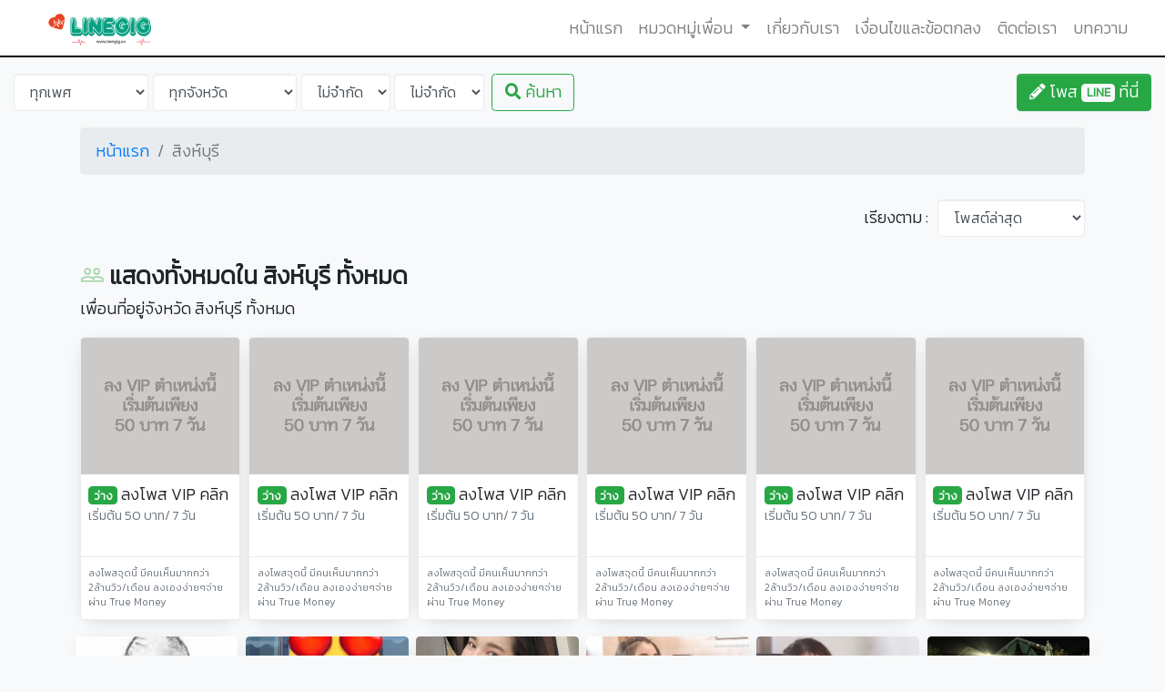

--- FILE ---
content_type: text/html; charset=UTF-8
request_url: https://www.linegig.co/%E0%B8%88%E0%B8%B1%E0%B8%87%E0%B8%AB%E0%B8%A7%E0%B8%B1%E0%B8%94/%E0%B8%AA%E0%B8%B4%E0%B8%87%E0%B8%AB%E0%B9%8C%E0%B8%9A%E0%B8%B8%E0%B8%A3%E0%B8%B5
body_size: 15101
content:
<!doctype html>
<html lang="th">

<head>
    <!-- Required meta tags -->
    <meta charset="utf-8">
    <meta name="viewport" content="width=device-width, initial-scale=1, maximum-scale=1, user-scalable=no">
    <meta name="googlebot" content="index, follow, max-snippet:-1, max-image-preview:large, max-video-preview:-1" />
    <meta name="bingbot" content="index, follow, max-snippet:-1, max-image-preview:large, max-video-preview:-1" />
    
                    <title>หาเพื่อนไลน์ สิงห์บุรี</title>
            <meta name="description" content="หาเพื่อนไลน์ สิงห์บุรี">
                        <meta property="og:url" content="https://www.linegig.co">
            <meta property="og:type" content="website">
            <meta property="og:title" content="ลงประกาศหาเพื่อนไลน์ หาเพื่อนคุย หาเพื่อนเล่น หาแฟนใน LINE ฟรี บนเว็บไซต์ Linegig.co">
            <meta property="og:description" content="หาเพื่อนไลน์, หาแฟน, หาคู่, แลกไลน์กับ Linegig.co แหล่งรวมประกาศหาเพื่อนไลน์ หาแฟน หาคู่ที่มีสมาชิกเยอะที่สุดในไทย ลงประกาศฟรี ไม่ต้องสมัครสมาชิก">
            <meta property="og:image" content="">
            <meta property="fb:app_id" content="137892867061165">
                            <!-- CSS -->
    <link rel="stylesheet" href="https://www.linegig.co/plugins/MaterialDesign-Webfont-master/css/materialdesignicons.min.css">
    <link rel="stylesheet" href="https://www.linegig.co/css/bootstrap.css">
<link rel="stylesheet" href="https://www.linegig.co/css/style.css">
    <link rel="stylesheet" href="//use.fontawesome.com/releases/v5.2.0/css/all.css" integrity="sha384-hWVjflwFxL6sNzntih27bfxkr27PmbbK/iSvJ+a4+0owXq79v+lsFkW54bOGbiDQ" crossorigin="anonymous">
    <link rel="stylesheet" href="https://www.linegig.co/plugins/jasny-bootstrap/css/jasny-bootstrap.min.css">

    <!-- Optional JavaScript -->
    <script src="https://www.linegig.co/js/jquery-3.3.1.min.js"></script>
    <script src="https://www.linegig.co/js/popper.min.js"></script>
    <script src="https://www.linegig.co/js/bootstrap.bundle.min.js"></script>
    <script src="https://www.linegig.co/plugins/slick/slick.js"></script>
    <script src="https://www.linegig.co/plugins/parallax/parallax.min.js"></script>
    <script src="https://www.linegig.co/plugins/jasny-bootstrap/js/jasny-bootstrap.min.js"></script>
    <script src="https://www.linegig.co/plugins/garand-sticky/jquery.sticky.js"></script>
    
	<link rel="apple-touch-icon" sizes="180x180" href="https://www.linegig.co/app/icon/apple-touch-icon.png">
	<link rel="icon" type="image/png" sizes="32x32" href="https://www.linegig.co/app/icon/favicon-32x32.png">
	<link rel="icon" type="image/png" sizes="16x16" href="https://www.linegig.co/app/icon/favicon-16x16.png">
	<link rel="manifest" href="https://www.linegig.co/app/icon/site.webmanifest">
	<link rel="mask-icon" href="https://www.linegig.co/app/icon/safari-pinned-tab.svg">
	<meta name="msapplication-TileColor" content="#da532c">
	<meta name="theme-color" content="#ffffff">



	<script>
        //sticky
        // On Page Load...
        var width = $(window).width(); // width of window
        if (width >= 992) {
            $(document).ready(function () {
                $(".ad-side").sticky({
                    topSpacing: 100,
                });
            });
        } else {

            $(".ad-side").unstick();
        }

        // On Page Resize...
        $(window).resize(function () {
            var width = $(window).width(); // Change width to new width

            if (width >= 992) {
                $(document).ready(function () {
                    $(".ad-side").sticky({
                        topSpacing: 100,
                    });
                });
            } else {
                $(".ad-side").unstick();
            }
        });
        $(document).ready(function () {
            $('[data-toggle="tooltip"]').tooltip();
        });
    </script>


    <style>
        .pagination {
            display: inline-flex;
            margin: 0 auto;
        }
    </style>
	
	<!-- Google tag (gtag.js) -->
<script async src="https://www.googletagmanager.com/gtag/js?id=G-LNQRRGSSSZ"></script>
<script>
  window.dataLayer = window.dataLayer || [];
  function gtag(){dataLayer.push(arguments);}
  gtag('js', new Date());

  gtag('config', 'G-LNQRRGSSSZ');
</script>

</head>

<body class="bg-light">
 <!-- Navbar -->
<nav class="navbar navbar-expand-lg sticky-top navbar-light bg-white">
    <div class="container-fluid">
        <a class="navbar-brand" href="https://www.linegig.co">
            <img src="https://www.linegig.co/images/Logo.svg" class="img-fluid mh-100" alt="logo">
        </a>
        <button class="navbar-toggler" type="button" data-toggle="collapse" data-target="#navbarTogglerDemo02" aria-controls="navbarTogglerDemo02" aria-expanded="false" aria-label="Toggle navigation">
            <span class="navbar-toggler-icon"></span>
        </button>
        <div class="collapse navbar-collapse" id="navbarTogglerDemo02">
            <ul class="navbar-nav ml-auto mt-2 mt-lg-0">
                <li class="nav-item ">
                    <a class="nav-link" href="https://www.linegig.co">หน้าแรก
                        <span class="sr-only">(current)</span>
                    </a>
                </li>
                <li class="nav-item dropdown ">
                    <a class="nav-link dropdown-toggle" href="#" id="navbarDropdown" role="button" data-toggle="dropdown" aria-haspopup="true" aria-expanded="false">
                        หมวดหมู่เพื่อน
                    </a>
                    <div class="dropdown-menu" aria-labelledby="navbarDropdown">
                        <a class="dropdown-item " href="https://www.linegig.co/%E0%B8%AB%E0%B8%8D%E0%B8%B4%E0%B8%87"> เพื่อนหญิง</a>
                        <a class="dropdown-item " href="https://www.linegig.co/%E0%B8%8A%E0%B8%B2%E0%B8%A2"> เพื่อนชาย</a>
                        <a class="dropdown-item " href="https://www.linegig.co/%E0%B9%80%E0%B8%81%E0%B8%A2%E0%B9%8C"> เพื่อนเกย์</a>
                        <a class="dropdown-item " href="https://www.linegig.co/%E0%B8%97%E0%B8%AD%E0%B8%A1"> เพื่อนทอม</a>
                        <a class="dropdown-item " href="https://www.linegig.co/%E0%B8%AA%E0%B8%B2%E0%B8%A7%E0%B8%9B%E0%B8%A3%E0%B8%B0%E0%B9%80%E0%B8%A0%E0%B8%97%E0%B8%AA%E0%B8%AD%E0%B8%87"> เพื่อนสาวประเภทสอง</a>
                        <a class="dropdown-item " href="https://www.linegig.co/%E0%B8%94%E0%B8%B5%E0%B9%89">เพื่อนดี้</a>
                        <a class="dropdown-item " href="https://www.linegig.co/%E0%B9%80%E0%B8%A5%E0%B8%AA%E0%B9%80%E0%B8%9A%E0%B8%B5%E0%B9%89%E0%B8%A2%E0%B8%99">เพื่อนเลสเบี้ยน</a>
                        <a class="dropdown-item " href="https://www.linegig.co/%E0%B8%97%E0%B8%B8%E0%B8%81%E0%B8%88%E0%B8%B1%E0%B8%87%E0%B8%AB%E0%B8%A7%E0%B8%B1%E0%B8%94"> เพื่อนทุกจังหวัด</a>
                        <a class="dropdown-item " href="https://www.linegig.co/%E0%B9%80%E0%B8%A5%E0%B9%88%E0%B8%99%E0%B9%80%E0%B8%81%E0%B8%A1%E0%B8%AA%E0%B9%8C"> เพื่อนเล่นเกมส์</a>
                        <a class="dropdown-item " href="https://www.linegig.co/%E0%B9%84%E0%B8%A1%E0%B9%88%E0%B9%80%E0%B8%A5%E0%B9%88%E0%B8%99%E0%B9%80%E0%B8%81%E0%B8%A1%E0%B8%AA%E0%B9%8C"> เพื่อนที่ไม่ชอบเล่นเกมส์</a>
                    </div>
                </li>
                <li class="nav-item ">
                    <a class="nav-link" href="https://www.linegig.co/about">เกี่ยวกับเรา</a>
                </li>
                <li class="nav-item ">
                    <a class="nav-link" href="https://www.linegig.co/terms_of_use">เงื่อนไขและข้อตกลง</a>
                </li>
                <li class="nav-item ">
                    <a class="nav-link" href="https://www.linegig.co/contact">ติดต่อเรา</a>
                </li>
                <li class="nav-item ">
                    <a class="nav-link" href="https://www.linegig.co/articles">บทความ</a>
                </li>
            </ul>
        </div>
    </div>
</nav>
    
    <!-- Header Content -->
    
    
    
                
    
    <!-- Main -->

    <div class="container-fluid pt-3">
    <div class="collapse" id="search_block">
        <p><strong>ค้นหาเพื่อนไลน์</strong> - กรอกข้อความและกดปุ่มค้นหา</p>
        
        <form action="https://www.linegig.co/search/friend" method="get"  id="form_search">
            <div class="row">
                <div class="col-6">
                    <select class="form-control" id="gender" name="gender">
                        <option value="">ทุกเพศ</option>
                                                    <option value="1"  >ชาย</option>
                                                    <option value="2"  >หญิง</option>
                                                    <option value="3"  >ทอม</option>
                                                    <option value="4"  >เกย์</option>
                                                    <option value="5"  >สาวประเภทสอง</option>
                                                    <option value="6"  >ดี้</option>
                                                    <option value="7"  >เลสเบี้ยน</option>
                                            </select>
                </div>
            
                <div class="col-6">
                    <select class="form-control" id="province" name="province">
                        <option value="">ทุกจังหวัด</option>
                                                            <option value="1" >กรุงเทพมหานคร</option>
                                                            <option value="2" >สมุทรปราการ</option>
                                                            <option value="3" >นนทบุรี</option>
                                                            <option value="4" >ปทุมธานี</option>
                                                            <option value="5" >พระนครศรีอยุธยา</option>
                                                            <option value="6" >อ่างทอง</option>
                                                            <option value="7" >ลพบุรี</option>
                                                            <option value="8" >สิงห์บุรี</option>
                                                            <option value="9" >ชัยนาท</option>
                                                            <option value="10" >สระบุรี</option>
                                                            <option value="11" >ชลบุรี</option>
                                                            <option value="12" >ระยอง</option>
                                                            <option value="13" >จันทบุรี</option>
                                                            <option value="14" >ตราด</option>
                                                            <option value="15" >ฉะเชิงเทรา</option>
                                                            <option value="16" >ปราจีนบุรี</option>
                                                            <option value="17" >นครนายก</option>
                                                            <option value="18" >สระแก้ว</option>
                                                            <option value="19" >นครราชสีมา</option>
                                                            <option value="20" >บุรีรัมย์</option>
                                                            <option value="21" >สุรินทร์</option>
                                                            <option value="22" >ศรีสะเกษ</option>
                                                            <option value="23" >อุบลราชธานี</option>
                                                            <option value="24" >ยโสธร</option>
                                                            <option value="25" >ชัยภูมิ</option>
                                                            <option value="26" >อำนาจเจริญ</option>
                                                            <option value="27" >บึงกาฬ</option>
                                                            <option value="28" >หนองบัวลำภู</option>
                                                            <option value="29" >ขอนแก่น</option>
                                                            <option value="30" >อุดรธานี</option>
                                                            <option value="31" >เลย</option>
                                                            <option value="32" >หนองคาย</option>
                                                            <option value="33" >มหาสารคาม</option>
                                                            <option value="34" >ร้อยเอ็ด</option>
                                                            <option value="35" >กาฬสินธุ์</option>
                                                            <option value="36" >สกลนคร</option>
                                                            <option value="37" >นครพนม</option>
                                                            <option value="38" >มุกดาหาร</option>
                                                            <option value="39" >เชียงใหม่</option>
                                                            <option value="40" >ลำพูน</option>
                                                            <option value="41" >ลำปาง</option>
                                                            <option value="42" >อุตรดิตถ์</option>
                                                            <option value="43" >แพร่</option>
                                                            <option value="44" >น่าน</option>
                                                            <option value="45" >พะเยา</option>
                                                            <option value="46" >เชียงราย</option>
                                                            <option value="47" >แม่ฮ่องสอน</option>
                                                            <option value="48" >นครสวรรค์</option>
                                                            <option value="49" >อุทัยธานี</option>
                                                            <option value="50" >กำแพงเพชร</option>
                                                            <option value="51" >ตาก</option>
                                                            <option value="52" >สุโขทัย</option>
                                                            <option value="53" >พิษณุโลก</option>
                                                            <option value="54" >พิจิตร</option>
                                                            <option value="55" >เพชรบูรณ์</option>
                                                            <option value="56" >ราชบุรี</option>
                                                            <option value="57" >กาญจนบุรี</option>
                                                            <option value="58" >สุพรรณบุรี</option>
                                                            <option value="59" >นครปฐม</option>
                                                            <option value="60" >สมุทรสาคร</option>
                                                            <option value="61" >สมุทรสงคราม</option>
                                                            <option value="62" >เพชรบุรี</option>
                                                            <option value="63" >ประจวบคีรีขันธ์</option>
                                                            <option value="64" >นครศรีธรรมราช</option>
                                                            <option value="65" >กระบี่</option>
                                                            <option value="66" >พังงา</option>
                                                            <option value="67" >ภูเก็ต</option>
                                                            <option value="68" >สุราษฎร์ธานี</option>
                                                            <option value="69" >ระนอง</option>
                                                            <option value="70" >ชุมพร</option>
                                                            <option value="71" >สงขลา</option>
                                                            <option value="72" >สตูล</option>
                                                            <option value="73" >ตรัง</option>
                                                            <option value="74" >พัทลุง</option>
                                                            <option value="75" >ปัตตานี</option>
                                                            <option value="76" >ยะลา</option>
                                                            <option value="77" >นราธิวาส</option>
                                            </select>
                </div>
            </div>
            <div class="row mt-2">  
                <div class="col-6">
                    <select class="form-control" name="age_start" id="age" aria-label="Start" aria-describedby="basic-addon1">
                        <option value="">ไม่จำกัด</option>
                                                    <option value="10"  >10</option>
                                                    <option value="11"  >11</option>
                                                    <option value="12"  >12</option>
                                                    <option value="13"  >13</option>
                                                    <option value="14"  >14</option>
                                                    <option value="15"  >15</option>
                                                    <option value="16"  >16</option>
                                                    <option value="17"  >17</option>
                                                    <option value="18"  >18</option>
                                                    <option value="19"  >19</option>
                                                    <option value="20"  >20</option>
                                                    <option value="21"  >21</option>
                                                    <option value="22"  >22</option>
                                                    <option value="23"  >23</option>
                                                    <option value="24"  >24</option>
                                                    <option value="25"  >25</option>
                                                    <option value="26"  >26</option>
                                                    <option value="27"  >27</option>
                                                    <option value="28"  >28</option>
                                                    <option value="29"  >29</option>
                                                    <option value="30"  >30</option>
                                                    <option value="31"  >31</option>
                                                    <option value="32"  >32</option>
                                                    <option value="33"  >33</option>
                                                    <option value="34"  >34</option>
                                                    <option value="35"  >35</option>
                                                    <option value="36"  >36</option>
                                                    <option value="37"  >37</option>
                                                    <option value="38"  >38</option>
                                                    <option value="39"  >39</option>
                                                    <option value="40"  >40</option>
                                                    <option value="41"  >41</option>
                                                    <option value="42"  >42</option>
                                                    <option value="43"  >43</option>
                                                    <option value="44"  >44</option>
                                                    <option value="45"  >45</option>
                                                    <option value="46"  >46</option>
                                                    <option value="47"  >47</option>
                                                    <option value="48"  >48</option>
                                                    <option value="49"  >49</option>
                                                    <option value="50"  >50</option>
                                                    <option value="51"  >51</option>
                                                    <option value="52"  >52</option>
                                                    <option value="53"  >53</option>
                                                    <option value="54"  >54</option>
                                                    <option value="55"  >55</option>
                                                    <option value="56"  >56</option>
                                                    <option value="57"  >57</option>
                                                    <option value="58"  >58</option>
                                                    <option value="59"  >59</option>
                                                    <option value="60"  >60</option>
                                                    <option value="61"  >61</option>
                                                    <option value="62"  >62</option>
                                                    <option value="63"  >63</option>
                                                    <option value="64"  >64</option>
                                                    <option value="65"  >65</option>
                                                    <option value="66"  >66</option>
                                                    <option value="67"  >67</option>
                                                    <option value="68"  >68</option>
                                                    <option value="69"  >69</option>
                                                    <option value="70"  >70</option>
                                                    <option value="71"  >71</option>
                                                    <option value="72"  >72</option>
                                                    <option value="73"  >73</option>
                                                    <option value="74"  >74</option>
                                                    <option value="75"  >75</option>
                                                    <option value="76"  >76</option>
                                                    <option value="77"  >77</option>
                                                    <option value="78"  >78</option>
                                                    <option value="79"  >79</option>
                                                    <option value="80"  >80</option>
                                                    <option value="81"  >81</option>
                                                    <option value="82"  >82</option>
                                                    <option value="83"  >83</option>
                                                    <option value="84"  >84</option>
                                                    <option value="85"  >85</option>
                                                    <option value="86"  >86</option>
                                                    <option value="87"  >87</option>
                                                    <option value="88"  >88</option>
                                                    <option value="89"  >89</option>
                                                    <option value="90"  >90</option>
                                                    <option value="91"  >91</option>
                                                    <option value="92"  >92</option>
                                                    <option value="93"  >93</option>
                                                    <option value="94"  >94</option>
                                                    <option value="95"  >95</option>
                                                    <option value="96"  >96</option>
                                                    <option value="97"  >97</option>
                                                    <option value="98"  >98</option>
                                                    <option value="99"  >99</option>
                                                    <option value="100"  >100</option>
                                            </select>
                </div>
                <div class="col-6">
                    <select class="form-control" name="age_end" aria-label="End" aria-describedby="basic-addon1">
                        <option value="">ไม่จำกัด</option>
                                                    <option value="100" >100</option>
                                                    <option value="99" >99</option>
                                                    <option value="98" >98</option>
                                                    <option value="97" >97</option>
                                                    <option value="96" >96</option>
                                                    <option value="95" >95</option>
                                                    <option value="94" >94</option>
                                                    <option value="93" >93</option>
                                                    <option value="92" >92</option>
                                                    <option value="91" >91</option>
                                                    <option value="90" >90</option>
                                                    <option value="89" >89</option>
                                                    <option value="88" >88</option>
                                                    <option value="87" >87</option>
                                                    <option value="86" >86</option>
                                                    <option value="85" >85</option>
                                                    <option value="84" >84</option>
                                                    <option value="83" >83</option>
                                                    <option value="82" >82</option>
                                                    <option value="81" >81</option>
                                                    <option value="80" >80</option>
                                                    <option value="79" >79</option>
                                                    <option value="78" >78</option>
                                                    <option value="77" >77</option>
                                                    <option value="76" >76</option>
                                                    <option value="75" >75</option>
                                                    <option value="74" >74</option>
                                                    <option value="73" >73</option>
                                                    <option value="72" >72</option>
                                                    <option value="71" >71</option>
                                                    <option value="70" >70</option>
                                                    <option value="69" >69</option>
                                                    <option value="68" >68</option>
                                                    <option value="67" >67</option>
                                                    <option value="66" >66</option>
                                                    <option value="65" >65</option>
                                                    <option value="64" >64</option>
                                                    <option value="63" >63</option>
                                                    <option value="62" >62</option>
                                                    <option value="61" >61</option>
                                                    <option value="60" >60</option>
                                                    <option value="59" >59</option>
                                                    <option value="58" >58</option>
                                                    <option value="57" >57</option>
                                                    <option value="56" >56</option>
                                                    <option value="55" >55</option>
                                                    <option value="54" >54</option>
                                                    <option value="53" >53</option>
                                                    <option value="52" >52</option>
                                                    <option value="51" >51</option>
                                                    <option value="50" >50</option>
                                                    <option value="49" >49</option>
                                                    <option value="48" >48</option>
                                                    <option value="47" >47</option>
                                                    <option value="46" >46</option>
                                                    <option value="45" >45</option>
                                                    <option value="44" >44</option>
                                                    <option value="43" >43</option>
                                                    <option value="42" >42</option>
                                                    <option value="41" >41</option>
                                                    <option value="40" >40</option>
                                                    <option value="39" >39</option>
                                                    <option value="38" >38</option>
                                                    <option value="37" >37</option>
                                                    <option value="36" >36</option>
                                                    <option value="35" >35</option>
                                                    <option value="34" >34</option>
                                                    <option value="33" >33</option>
                                                    <option value="32" >32</option>
                                                    <option value="31" >31</option>
                                                    <option value="30" >30</option>
                                                    <option value="29" >29</option>
                                                    <option value="28" >28</option>
                                                    <option value="27" >27</option>
                                                    <option value="26" >26</option>
                                                    <option value="25" >25</option>
                                                    <option value="24" >24</option>
                                                    <option value="23" >23</option>
                                                    <option value="22" >22</option>
                                                    <option value="21" >21</option>
                                                    <option value="20" >20</option>
                                                    <option value="19" >19</option>
                                                    <option value="18" >18</option>
                                                    <option value="17" >17</option>
                                                    <option value="16" >16</option>
                                                    <option value="15" >15</option>
                                                    <option value="14" >14</option>
                                                    <option value="13" >13</option>
                                                    <option value="12" >12</option>
                                                    <option value="11" >11</option>
                                                    <option value="10" >10</option>
                                            </select>
                </div>
            </div>
            <div class="mt-3 text-center">
                <button type="submit" class="btn btn-outline-success ml-2"><i class="fas fa-search" aria-hidden="true"></i> ค้นหา</button>
            </div>
        </form>    
    </div>

    <div class="d-flex justify-content-between align-items-center navbar-expand-lg">
        <button class="navbar-toggler text-info" type="button" data-toggle="collapse" data-target="#search_block" aria-expanded="false" aria-label="Toggle navigation">
            <i class="fas fa-search" aria-hidden="true"></i> ค้นหาเพื่อน
        </button>
        
        <form action="https://www.linegig.co/search/friend" method="get"  id="form_search" class="form-inline collapse navbar-collapse">
            <select class="form-control" id="gender" name="gender">
                            <option value="">ทุกเพศ</option>

                                                                <option value="1" >ชาย</option>
                                                                <option value="2" >หญิง</option>
                                                                <option value="3" >ทอม</option>
                                                                <option value="4" >เกย์</option>
                                                                <option value="5" >สาวประเภทสอง</option>
                                                                <option value="6" >ดี้</option>
                                                                <option value="7" >เลสเบี้ยน</option>
                            
                        </select>
    

            <select class="form-control ml-1" id="province" name="province">
                            <option value="">ทุกจังหวัด</option>

                                                                <option value="1">กรุงเทพมหานคร</option>
                                                                <option value="2">สมุทรปราการ</option>
                                                                <option value="3">นนทบุรี</option>
                                                                <option value="4">ปทุมธานี</option>
                                                                <option value="5">พระนครศรีอยุธยา</option>
                                                                <option value="6">อ่างทอง</option>
                                                                <option value="7">ลพบุรี</option>
                                                                <option value="8">สิงห์บุรี</option>
                                                                <option value="9">ชัยนาท</option>
                                                                <option value="10">สระบุรี</option>
                                                                <option value="11">ชลบุรี</option>
                                                                <option value="12">ระยอง</option>
                                                                <option value="13">จันทบุรี</option>
                                                                <option value="14">ตราด</option>
                                                                <option value="15">ฉะเชิงเทรา</option>
                                                                <option value="16">ปราจีนบุรี</option>
                                                                <option value="17">นครนายก</option>
                                                                <option value="18">สระแก้ว</option>
                                                                <option value="19">นครราชสีมา</option>
                                                                <option value="20">บุรีรัมย์</option>
                                                                <option value="21">สุรินทร์</option>
                                                                <option value="22">ศรีสะเกษ</option>
                                                                <option value="23">อุบลราชธานี</option>
                                                                <option value="24">ยโสธร</option>
                                                                <option value="25">ชัยภูมิ</option>
                                                                <option value="26">อำนาจเจริญ</option>
                                                                <option value="27">บึงกาฬ</option>
                                                                <option value="28">หนองบัวลำภู</option>
                                                                <option value="29">ขอนแก่น</option>
                                                                <option value="30">อุดรธานี</option>
                                                                <option value="31">เลย</option>
                                                                <option value="32">หนองคาย</option>
                                                                <option value="33">มหาสารคาม</option>
                                                                <option value="34">ร้อยเอ็ด</option>
                                                                <option value="35">กาฬสินธุ์</option>
                                                                <option value="36">สกลนคร</option>
                                                                <option value="37">นครพนม</option>
                                                                <option value="38">มุกดาหาร</option>
                                                                <option value="39">เชียงใหม่</option>
                                                                <option value="40">ลำพูน</option>
                                                                <option value="41">ลำปาง</option>
                                                                <option value="42">อุตรดิตถ์</option>
                                                                <option value="43">แพร่</option>
                                                                <option value="44">น่าน</option>
                                                                <option value="45">พะเยา</option>
                                                                <option value="46">เชียงราย</option>
                                                                <option value="47">แม่ฮ่องสอน</option>
                                                                <option value="48">นครสวรรค์</option>
                                                                <option value="49">อุทัยธานี</option>
                                                                <option value="50">กำแพงเพชร</option>
                                                                <option value="51">ตาก</option>
                                                                <option value="52">สุโขทัย</option>
                                                                <option value="53">พิษณุโลก</option>
                                                                <option value="54">พิจิตร</option>
                                                                <option value="55">เพชรบูรณ์</option>
                                                                <option value="56">ราชบุรี</option>
                                                                <option value="57">กาญจนบุรี</option>
                                                                <option value="58">สุพรรณบุรี</option>
                                                                <option value="59">นครปฐม</option>
                                                                <option value="60">สมุทรสาคร</option>
                                                                <option value="61">สมุทรสงคราม</option>
                                                                <option value="62">เพชรบุรี</option>
                                                                <option value="63">ประจวบคีรีขันธ์</option>
                                                                <option value="64">นครศรีธรรมราช</option>
                                                                <option value="65">กระบี่</option>
                                                                <option value="66">พังงา</option>
                                                                <option value="67">ภูเก็ต</option>
                                                                <option value="68">สุราษฎร์ธานี</option>
                                                                <option value="69">ระนอง</option>
                                                                <option value="70">ชุมพร</option>
                                                                <option value="71">สงขลา</option>
                                                                <option value="72">สตูล</option>
                                                                <option value="73">ตรัง</option>
                                                                <option value="74">พัทลุง</option>
                                                                <option value="75">ปัตตานี</option>
                                                                <option value="76">ยะลา</option>
                                                                <option value="77">นราธิวาส</option>
                            
                        </select>

        
            <select class="form-control ml-1" name="age_start" id="age" aria-label="Start"
                                    aria-describedby="basic-addon1">
                                <option value="">ไม่จำกัด</option>

                                                                        <option value="10" >10</option>
                                                                        <option value="11" >11</option>
                                                                        <option value="12" >12</option>
                                                                        <option value="13" >13</option>
                                                                        <option value="14" >14</option>
                                                                        <option value="15" >15</option>
                                                                        <option value="16" >16</option>
                                                                        <option value="17" >17</option>
                                                                        <option value="18" >18</option>
                                                                        <option value="19" >19</option>
                                                                        <option value="20" >20</option>
                                                                        <option value="21" >21</option>
                                                                        <option value="22" >22</option>
                                                                        <option value="23" >23</option>
                                                                        <option value="24" >24</option>
                                                                        <option value="25" >25</option>
                                                                        <option value="26" >26</option>
                                                                        <option value="27" >27</option>
                                                                        <option value="28" >28</option>
                                                                        <option value="29" >29</option>
                                                                        <option value="30" >30</option>
                                                                        <option value="31" >31</option>
                                                                        <option value="32" >32</option>
                                                                        <option value="33" >33</option>
                                                                        <option value="34" >34</option>
                                                                        <option value="35" >35</option>
                                                                        <option value="36" >36</option>
                                                                        <option value="37" >37</option>
                                                                        <option value="38" >38</option>
                                                                        <option value="39" >39</option>
                                                                        <option value="40" >40</option>
                                                                        <option value="41" >41</option>
                                                                        <option value="42" >42</option>
                                                                        <option value="43" >43</option>
                                                                        <option value="44" >44</option>
                                                                        <option value="45" >45</option>
                                                                        <option value="46" >46</option>
                                                                        <option value="47" >47</option>
                                                                        <option value="48" >48</option>
                                                                        <option value="49" >49</option>
                                                                        <option value="50" >50</option>
                                                                        <option value="51" >51</option>
                                                                        <option value="52" >52</option>
                                                                        <option value="53" >53</option>
                                                                        <option value="54" >54</option>
                                                                        <option value="55" >55</option>
                                                                        <option value="56" >56</option>
                                                                        <option value="57" >57</option>
                                                                        <option value="58" >58</option>
                                                                        <option value="59" >59</option>
                                                                        <option value="60" >60</option>
                                                                        <option value="61" >61</option>
                                                                        <option value="62" >62</option>
                                                                        <option value="63" >63</option>
                                                                        <option value="64" >64</option>
                                                                        <option value="65" >65</option>
                                                                        <option value="66" >66</option>
                                                                        <option value="67" >67</option>
                                                                        <option value="68" >68</option>
                                                                        <option value="69" >69</option>
                                                                        <option value="70" >70</option>
                                                                        <option value="71" >71</option>
                                                                        <option value="72" >72</option>
                                                                        <option value="73" >73</option>
                                                                        <option value="74" >74</option>
                                                                        <option value="75" >75</option>
                                                                        <option value="76" >76</option>
                                                                        <option value="77" >77</option>
                                                                        <option value="78" >78</option>
                                                                        <option value="79" >79</option>
                                                                        <option value="80" >80</option>
                                                                        <option value="81" >81</option>
                                                                        <option value="82" >82</option>
                                                                        <option value="83" >83</option>
                                                                        <option value="84" >84</option>
                                                                        <option value="85" >85</option>
                                                                        <option value="86" >86</option>
                                                                        <option value="87" >87</option>
                                                                        <option value="88" >88</option>
                                                                        <option value="89" >89</option>
                                                                        <option value="90" >90</option>
                                                                        <option value="91" >91</option>
                                                                        <option value="92" >92</option>
                                                                        <option value="93" >93</option>
                                                                        <option value="94" >94</option>
                                                                        <option value="95" >95</option>
                                                                        <option value="96" >96</option>
                                                                        <option value="97" >97</option>
                                                                        <option value="98" >98</option>
                                                                        <option value="99" >99</option>
                                                                        <option value="100" >100</option>
                                
                            </select>
    
            <select class="form-control ml-1" name="age_end" aria-label="End"
                                    aria-describedby="basic-addon1">
                                <option value="">ไม่จำกัด</option>

                                                                        <option value="100" >100</option>
                                                                        <option value="99" >99</option>
                                                                        <option value="98" >98</option>
                                                                        <option value="97" >97</option>
                                                                        <option value="96" >96</option>
                                                                        <option value="95" >95</option>
                                                                        <option value="94" >94</option>
                                                                        <option value="93" >93</option>
                                                                        <option value="92" >92</option>
                                                                        <option value="91" >91</option>
                                                                        <option value="90" >90</option>
                                                                        <option value="89" >89</option>
                                                                        <option value="88" >88</option>
                                                                        <option value="87" >87</option>
                                                                        <option value="86" >86</option>
                                                                        <option value="85" >85</option>
                                                                        <option value="84" >84</option>
                                                                        <option value="83" >83</option>
                                                                        <option value="82" >82</option>
                                                                        <option value="81" >81</option>
                                                                        <option value="80" >80</option>
                                                                        <option value="79" >79</option>
                                                                        <option value="78" >78</option>
                                                                        <option value="77" >77</option>
                                                                        <option value="76" >76</option>
                                                                        <option value="75" >75</option>
                                                                        <option value="74" >74</option>
                                                                        <option value="73" >73</option>
                                                                        <option value="72" >72</option>
                                                                        <option value="71" >71</option>
                                                                        <option value="70" >70</option>
                                                                        <option value="69" >69</option>
                                                                        <option value="68" >68</option>
                                                                        <option value="67" >67</option>
                                                                        <option value="66" >66</option>
                                                                        <option value="65" >65</option>
                                                                        <option value="64" >64</option>
                                                                        <option value="63" >63</option>
                                                                        <option value="62" >62</option>
                                                                        <option value="61" >61</option>
                                                                        <option value="60" >60</option>
                                                                        <option value="59" >59</option>
                                                                        <option value="58" >58</option>
                                                                        <option value="57" >57</option>
                                                                        <option value="56" >56</option>
                                                                        <option value="55" >55</option>
                                                                        <option value="54" >54</option>
                                                                        <option value="53" >53</option>
                                                                        <option value="52" >52</option>
                                                                        <option value="51" >51</option>
                                                                        <option value="50" >50</option>
                                                                        <option value="49" >49</option>
                                                                        <option value="48" >48</option>
                                                                        <option value="47" >47</option>
                                                                        <option value="46" >46</option>
                                                                        <option value="45" >45</option>
                                                                        <option value="44" >44</option>
                                                                        <option value="43" >43</option>
                                                                        <option value="42" >42</option>
                                                                        <option value="41" >41</option>
                                                                        <option value="40" >40</option>
                                                                        <option value="39" >39</option>
                                                                        <option value="38" >38</option>
                                                                        <option value="37" >37</option>
                                                                        <option value="36" >36</option>
                                                                        <option value="35" >35</option>
                                                                        <option value="34" >34</option>
                                                                        <option value="33" >33</option>
                                                                        <option value="32" >32</option>
                                                                        <option value="31" >31</option>
                                                                        <option value="30" >30</option>
                                                                        <option value="29" >29</option>
                                                                        <option value="28" >28</option>
                                                                        <option value="27" >27</option>
                                                                        <option value="26" >26</option>
                                                                        <option value="25" >25</option>
                                                                        <option value="24" >24</option>
                                                                        <option value="23" >23</option>
                                                                        <option value="22" >22</option>
                                                                        <option value="21" >21</option>
                                                                        <option value="20" >20</option>
                                                                        <option value="19" >19</option>
                                                                        <option value="18" >18</option>
                                                                        <option value="17" >17</option>
                                                                        <option value="16" >16</option>
                                                                        <option value="15" >15</option>
                                                                        <option value="14" >14</option>
                                                                        <option value="13" >13</option>
                                                                        <option value="12" >12</option>
                                                                        <option value="11" >11</option>
                                                                        <option value="10" >10</option>
                                
                            </select>
    
            <button type="submit" class="btn btn-outline-success ml-2"><i class="fas fa-search" aria-hidden="true"></i> ค้นหา</button>
        </form>
        <div>
            <button type="button" data-toggle="modal" data-target="#create-modal" data-keyboard="false" data-backdrop="static" class="btn btn-success"><i class="fas fa-pencil-alt" aria-hidden="true"></i> โพส <span class="badge badge-light text-success">LINE</span> ที่นี่</button>
        </div>
    </div>
</div> 

          
    <div class="container  px-3 py-3">
            <div class="row">
                <div class="col-12 col-lg">
                    <!-- breadcrumb -->
                    <nav aria-label="breadcrumb">
                        <ol class="breadcrumb">
                            <li class="breadcrumb-item">
                                <a href="https://www.linegig.co">หน้าแรก</a>
                            </li>
                            <li class="breadcrumb-item active" aria-current="page">สิงห์บุรี</li>
                        </ol>
                    </nav>
                    <!-- Filter -->
                    <div class="row justify-content-end align-items-center my-4">
                        
                        
                        
                        
                        
                        
                        <div class="col-12 col-md-auto">
                            <div class="form-row">
                                <label for="exampleFormControlSelect1" class="col-auto col-form-label">เรียงตาม
                                    : </label>
                                <div class="col">
                                    <select class="form-control" id="post-filter">
                                        <option value="โพสต์ล่าสุด"
                                                >
                                            โพสต์ล่าสุด
                                        </option>
                                        <option value="ยอดวิวมากที่สุด"
                                                >
                                            ยอดวิวมากที่สุด
                                        </option>
                                        <option value="ยอดหัวใจมากที่สุด"
                                                >
                                            ยอดหัวใจมากที่สุด
                                        </option>
                                    </select>
                                </div>
                            </div>
                        </div>
                    </div>

                    <h4>
                        <i class="mdi mdi-account-multiple-outline text-primary"></i>
                        <b>แสดงทั้งหมดใน สิงห์บุรี ทั้งหมด</b>
                    </h4>
                                            <p>เพื่อนที่อยู่จังหวัด สิงห์บุรี ทั้งหมด</p>
                    
                    
                <!-- Post 
                    <h4><i class="mdi mdi-account-multiple-outline text-primary"></i> สิงห์บุรี</h4> -->
					
					<div class="row gutters-1">

                           
                        
                        								
								
								<div class="col-6 col-md-2">
						
                                <div class="card card-hover border-1 mb-3">
                                    <a href="https://www.linegig.co/vip/position/1">
                                        <img src="https://www.linegig.co/images/vip.jpg" class="card-img-top" alt="member">
                                    </a>
                                    <div class="card-body p-2">
                                        <ul class="list-unstyled mb-1">
                                             <li><span class="badge badge-success">ว่าง</span> ลงโพส VIP คลิก</li>
											<li class="small text-muted">เริ่มต้น 50 บาท/ 7 วัน</li>
                                            <li class="small">&ensp;</li>
                                           
                                        </ul>
                                       
                                    </div>
                                    <div class="card-footer bg-white p-2">
                                        <small class="text-muted d-flex justify-content-between">
                                          <p class="card-text  text-line-3 small">
                                            ลงโพสจุดนี้ มีคนเห็นมากกว่า 2ล้านวิว/เดือน ลงเองง่ายๆจ่ายผ่าน True Money
                                        </p>

                                
                                        </small>
                                    </div>   
 </div>
							 </div> 		
								
								
                        
                   
                        
                    
                        
                        								
								
								<div class="col-6 col-md-2">
						
                                <div class="card card-hover border-1 mb-3">
                                    <a href="https://www.linegig.co/vip/position/2">
                                        <img src="https://www.linegig.co/images/vip.jpg" class="card-img-top" alt="member">
                                    </a>
                                    <div class="card-body p-2">
                                        <ul class="list-unstyled mb-1">
                                             <li><span class="badge badge-success">ว่าง</span> ลงโพส VIP คลิก</li>
											<li class="small text-muted">เริ่มต้น 50 บาท/ 7 วัน</li>
                                            <li class="small">&ensp;</li>
                                           
                                        </ul>
                                       
                                    </div>
                                    <div class="card-footer bg-white p-2">
                                        <small class="text-muted d-flex justify-content-between">
                                          <p class="card-text  text-line-3 small">
                                            ลงโพสจุดนี้ มีคนเห็นมากกว่า 2ล้านวิว/เดือน ลงเองง่ายๆจ่ายผ่าน True Money
                                        </p>

                                
                                        </small>
                                    </div>   
 </div>
							 </div> 		
								
								
                        
                   
                        
                    
                        
                        								
								
								<div class="col-6 col-md-2">
						
                                <div class="card card-hover border-1 mb-3">
                                    <a href="https://www.linegig.co/vip/position/3">
                                        <img src="https://www.linegig.co/images/vip.jpg" class="card-img-top" alt="member">
                                    </a>
                                    <div class="card-body p-2">
                                        <ul class="list-unstyled mb-1">
                                             <li><span class="badge badge-success">ว่าง</span> ลงโพส VIP คลิก</li>
											<li class="small text-muted">เริ่มต้น 50 บาท/ 7 วัน</li>
                                            <li class="small">&ensp;</li>
                                           
                                        </ul>
                                       
                                    </div>
                                    <div class="card-footer bg-white p-2">
                                        <small class="text-muted d-flex justify-content-between">
                                          <p class="card-text  text-line-3 small">
                                            ลงโพสจุดนี้ มีคนเห็นมากกว่า 2ล้านวิว/เดือน ลงเองง่ายๆจ่ายผ่าน True Money
                                        </p>

                                
                                        </small>
                                    </div>   
 </div>
							 </div> 		
								
								
                        
                   
                        
                    
                        
                        								
								
								<div class="col-6 col-md-2">
						
                                <div class="card card-hover border-1 mb-3">
                                    <a href="https://www.linegig.co/vip/position/4">
                                        <img src="https://www.linegig.co/images/vip.jpg" class="card-img-top" alt="member">
                                    </a>
                                    <div class="card-body p-2">
                                        <ul class="list-unstyled mb-1">
                                             <li><span class="badge badge-success">ว่าง</span> ลงโพส VIP คลิก</li>
											<li class="small text-muted">เริ่มต้น 50 บาท/ 7 วัน</li>
                                            <li class="small">&ensp;</li>
                                           
                                        </ul>
                                       
                                    </div>
                                    <div class="card-footer bg-white p-2">
                                        <small class="text-muted d-flex justify-content-between">
                                          <p class="card-text  text-line-3 small">
                                            ลงโพสจุดนี้ มีคนเห็นมากกว่า 2ล้านวิว/เดือน ลงเองง่ายๆจ่ายผ่าน True Money
                                        </p>

                                
                                        </small>
                                    </div>   
 </div>
							 </div> 		
								
								
                        
                   
                        
                    
                        
                        								
								
								<div class="col-6 col-md-2">
						
                                <div class="card card-hover border-1 mb-3">
                                    <a href="https://www.linegig.co/vip/position/5">
                                        <img src="https://www.linegig.co/images/vip.jpg" class="card-img-top" alt="member">
                                    </a>
                                    <div class="card-body p-2">
                                        <ul class="list-unstyled mb-1">
                                             <li><span class="badge badge-success">ว่าง</span> ลงโพส VIP คลิก</li>
											<li class="small text-muted">เริ่มต้น 50 บาท/ 7 วัน</li>
                                            <li class="small">&ensp;</li>
                                           
                                        </ul>
                                       
                                    </div>
                                    <div class="card-footer bg-white p-2">
                                        <small class="text-muted d-flex justify-content-between">
                                          <p class="card-text  text-line-3 small">
                                            ลงโพสจุดนี้ มีคนเห็นมากกว่า 2ล้านวิว/เดือน ลงเองง่ายๆจ่ายผ่าน True Money
                                        </p>

                                
                                        </small>
                                    </div>   
 </div>
							 </div> 		
								
								
                        
                   
                        
                    
                        
                        								
								
								<div class="col-6 col-md-2">
						
                                <div class="card card-hover border-1 mb-3">
                                    <a href="https://www.linegig.co/vip/position/6">
                                        <img src="https://www.linegig.co/images/vip.jpg" class="card-img-top" alt="member">
                                    </a>
                                    <div class="card-body p-2">
                                        <ul class="list-unstyled mb-1">
                                             <li><span class="badge badge-success">ว่าง</span> ลงโพส VIP คลิก</li>
											<li class="small text-muted">เริ่มต้น 50 บาท/ 7 วัน</li>
                                            <li class="small">&ensp;</li>
                                           
                                        </ul>
                                       
                                    </div>
                                    <div class="card-footer bg-white p-2">
                                        <small class="text-muted d-flex justify-content-between">
                                          <p class="card-text  text-line-3 small">
                                            ลงโพสจุดนี้ มีคนเห็นมากกว่า 2ล้านวิว/เดือน ลงเองง่ายๆจ่ายผ่าน True Money
                                        </p>

                                
                                        </small>
                                    </div>   
 </div>
							 </div> 		
								
								
                        
                   
                        
                    
          
                            
	
	
					
                    <div class="row gutters-1">

                        
                            <div class="col-6 col-md-2">
                                <div class="card card-hover border-0 mb-3">
                                    <a href="https://www.linegig.co/line/13403/5300388444">
                                        <img src=" https://www.linegig.co/app/member/empty.jpg "
                                             class="card-img-top" alt="หาเพื่อน LINE ID 5300388444 ">
											  </a>
                                        <div class="card-body p-2">
                                            <ul class="list-unstyled mb-1">
                                                <li><span class="badge badge-success rounded-0">L</span> :
                                                    5300388444
                                                </li>
                                                <li class="small"><i class="mdi mdi-map-marker-outline"></i> :
                                                    สิงห์บุรี
                                                </li>
                                                <li class="small"><i class="mdi mdi-account-outline"></i> :
                                                   <span class="badge badge-warning"> หญิง </span>
													<span class="badge badge-light"> 26 </span>
												</li>
                                            </ul>
                                            <p class="card-text text-muted text-line-3 small">
                                                ขอแค่อยากฟินคืนนี้
                                            </p>
                                        </div>
                                        <div class="card-footer bg-white p-2">
                                            <small class="text-muted d-flex justify-content-between">
                                                <a href="javascript:void(0)"
                                                   id="latest-component-like-13403">
                                                    <i id="latest-component-icon-13403"
                                                       class="mdi mdi-heart-outline">

                                                    </i>
                                                    <span id="result-latest-component-like-13403">
                                                2
                                            </span>
                                                </a>
                                                <span><i class="mdi mdi-update"></i> 1 ปีที่แล้ว</span>
                                            </small>
                                        </div>
                                   
                                </div>
                            </div>

                            
                        
                            <div class="col-6 col-md-2">
                                <div class="card card-hover border-0 mb-3">
                                    <a href="https://www.linegig.co/line/13131/moonlight_1589">
                                        <img src=" https://www.linegig.co/app/member/snG2L9k.jpeg "
                                             class="card-img-top" alt="หาเพื่อน LINE ID moonlight_1589 ">
											  </a>
                                        <div class="card-body p-2">
                                            <ul class="list-unstyled mb-1">
                                                <li><span class="badge badge-success rounded-0">L</span> :
                                                    moonlight_1589
                                                </li>
                                                <li class="small"><i class="mdi mdi-map-marker-outline"></i> :
                                                    สิงห์บุรี
                                                </li>
                                                <li class="small"><i class="mdi mdi-account-outline"></i> :
                                                   <span class="badge badge-warning"> ชาย </span>
													<span class="badge badge-light"> 19 </span>
												</li>
                                            </ul>
                                            <p class="card-text text-muted text-line-3 small">
                                                หาสาวเง่  นนน คoa เส ววว วีดีโอคoa กล้oงกัน นัดเน้ดดได้ ค้าบ
                                            </p>
                                        </div>
                                        <div class="card-footer bg-white p-2">
                                            <small class="text-muted d-flex justify-content-between">
                                                <a href="javascript:void(0)"
                                                   id="latest-component-like-13131">
                                                    <i id="latest-component-icon-13131"
                                                       class="mdi mdi-heart-outline">

                                                    </i>
                                                    <span id="result-latest-component-like-13131">
                                                2
                                            </span>
                                                </a>
                                                <span><i class="mdi mdi-update"></i> 1 ปีที่แล้ว</span>
                                            </small>
                                        </div>
                                   
                                </div>
                            </div>

                            
                        
                            <div class="col-6 col-md-2">
                                <div class="card card-hover border-0 mb-3">
                                    <a href="https://www.linegig.co/line/12687/erikadarin8899">
                                        <img src=" https://www.linegig.co/app/member/NzE4ewH.jpeg "
                                             class="card-img-top" alt="หาเพื่อน LINE ID erikadarin8899 ">
											  </a>
                                        <div class="card-body p-2">
                                            <ul class="list-unstyled mb-1">
                                                <li><span class="badge badge-success rounded-0">L</span> :
                                                    erikadarin8899
                                                </li>
                                                <li class="small"><i class="mdi mdi-map-marker-outline"></i> :
                                                    สิงห์บุรี
                                                </li>
                                                <li class="small"><i class="mdi mdi-account-outline"></i> :
                                                   <span class="badge badge-warning"> หญิง </span>
													<span class="badge badge-light"> 27 </span>
												</li>
                                            </ul>
                                            <p class="card-text text-muted text-line-3 small">
                                                ระหว่างแชมพูกับเรา อะไรเข้าตาเธอมากกว่ากัน แอดไลน์มาทำความรู้จักกันได้นะ ไอดีไลน์ erikadarin8899
                                            </p>
                                        </div>
                                        <div class="card-footer bg-white p-2">
                                            <small class="text-muted d-flex justify-content-between">
                                                <a href="javascript:void(0)"
                                                   id="latest-component-like-12687">
                                                    <i id="latest-component-icon-12687"
                                                       class="mdi mdi-heart-outline">

                                                    </i>
                                                    <span id="result-latest-component-like-12687">
                                                3
                                            </span>
                                                </a>
                                                <span><i class="mdi mdi-update"></i> 1 ปีที่แล้ว</span>
                                            </small>
                                        </div>
                                   
                                </div>
                            </div>

                            
                        
                            <div class="col-6 col-md-2">
                                <div class="card card-hover border-0 mb-3">
                                    <a href="https://www.linegig.co/line/12669/erikadarin8899">
                                        <img src=" https://www.linegig.co/app/member/ItlYsyR.jpeg "
                                             class="card-img-top" alt="หาเพื่อน LINE ID erikadarin8899 ">
											  </a>
                                        <div class="card-body p-2">
                                            <ul class="list-unstyled mb-1">
                                                <li><span class="badge badge-success rounded-0">L</span> :
                                                    erikadarin8899
                                                </li>
                                                <li class="small"><i class="mdi mdi-map-marker-outline"></i> :
                                                    สิงห์บุรี
                                                </li>
                                                <li class="small"><i class="mdi mdi-account-outline"></i> :
                                                   <span class="badge badge-warning"> หญิง </span>
													<span class="badge badge-light"> 27 </span>
												</li>
                                            </ul>
                                            <p class="card-text text-muted text-line-3 small">
                                                ที่เราตัวหนัก เพราะเราน่ารักไม่เบาไง แอดไลน์มาทำความรู้จักกันได้นะ ไอดีไลน์ erikadarin8899
                                            </p>
                                        </div>
                                        <div class="card-footer bg-white p-2">
                                            <small class="text-muted d-flex justify-content-between">
                                                <a href="javascript:void(0)"
                                                   id="latest-component-like-12669">
                                                    <i id="latest-component-icon-12669"
                                                       class="mdi mdi-heart-outline">

                                                    </i>
                                                    <span id="result-latest-component-like-12669">
                                                3
                                            </span>
                                                </a>
                                                <span><i class="mdi mdi-update"></i> 1 ปีที่แล้ว</span>
                                            </small>
                                        </div>
                                   
                                </div>
                            </div>

                            
                        
                            <div class="col-6 col-md-2">
                                <div class="card card-hover border-0 mb-3">
                                    <a href="https://www.linegig.co/line/11755/lookpla199.0">
                                        <img src=" https://www.linegig.co/app/member/dAI91Za.jpeg "
                                             class="card-img-top" alt="หาเพื่อน LINE ID lookpla199.0 ">
											  </a>
                                        <div class="card-body p-2">
                                            <ul class="list-unstyled mb-1">
                                                <li><span class="badge badge-success rounded-0">L</span> :
                                                    lookpla199.0
                                                </li>
                                                <li class="small"><i class="mdi mdi-map-marker-outline"></i> :
                                                    สิงห์บุรี
                                                </li>
                                                <li class="small"><i class="mdi mdi-account-outline"></i> :
                                                   <span class="badge badge-warning"> หญิง </span>
													<span class="badge badge-light"> 27 </span>
												</li>
                                            </ul>
                                            <p class="card-text text-muted text-line-3 small">
                                                คิดเลขได้เกรดหนึ่ง คิดถึงได้เกรดสี่
                                            </p>
                                        </div>
                                        <div class="card-footer bg-white p-2">
                                            <small class="text-muted d-flex justify-content-between">
                                                <a href="javascript:void(0)"
                                                   id="latest-component-like-11755">
                                                    <i id="latest-component-icon-11755"
                                                       class="mdi mdi-heart-outline">

                                                    </i>
                                                    <span id="result-latest-component-like-11755">
                                                3
                                            </span>
                                                </a>
                                                <span><i class="mdi mdi-update"></i> 1 ปีที่แล้ว</span>
                                            </small>
                                        </div>
                                   
                                </div>
                            </div>

                            
                        
                            <div class="col-6 col-md-2">
                                <div class="card card-hover border-0 mb-3">
                                    <a href="https://www.linegig.co/line/11561/bunny3333">
                                        <img src=" https://www.linegig.co/app/member/MbY7rai.jpeg "
                                             class="card-img-top" alt="หาเพื่อน LINE ID bunny3333 ">
											  </a>
                                        <div class="card-body p-2">
                                            <ul class="list-unstyled mb-1">
                                                <li><span class="badge badge-success rounded-0">L</span> :
                                                    bunny3333
                                                </li>
                                                <li class="small"><i class="mdi mdi-map-marker-outline"></i> :
                                                    สิงห์บุรี
                                                </li>
                                                <li class="small"><i class="mdi mdi-account-outline"></i> :
                                                   <span class="badge badge-warning"> หญิง </span>
													<span class="badge badge-light"> 27 </span>
												</li>
                                            </ul>
                                            <p class="card-text text-muted text-line-3 small">
                                                ผักเดียวที่ชอบ คือผักเธอลงเตียง แล้วไปปิดไฟ แอดไลน์มาทำความรู้จักกันได้นะ ไอดีไลน์ bunny3333
                                            </p>
                                        </div>
                                        <div class="card-footer bg-white p-2">
                                            <small class="text-muted d-flex justify-content-between">
                                                <a href="javascript:void(0)"
                                                   id="latest-component-like-11561">
                                                    <i id="latest-component-icon-11561"
                                                       class="mdi mdi-heart-outline">

                                                    </i>
                                                    <span id="result-latest-component-like-11561">
                                                3
                                            </span>
                                                </a>
                                                <span><i class="mdi mdi-update"></i> 1 ปีที่แล้ว</span>
                                            </small>
                                        </div>
                                   
                                </div>
                            </div>

                            
                        
                            <div class="col-6 col-md-2">
                                <div class="card card-hover border-0 mb-3">
                                    <a href="https://www.linegig.co/line/11546/bunny3333">
                                        <img src=" https://www.linegig.co/app/member/e5tZ3YL.jpeg "
                                             class="card-img-top" alt="หาเพื่อน LINE ID bunny3333 ">
											  </a>
                                        <div class="card-body p-2">
                                            <ul class="list-unstyled mb-1">
                                                <li><span class="badge badge-success rounded-0">L</span> :
                                                    bunny3333
                                                </li>
                                                <li class="small"><i class="mdi mdi-map-marker-outline"></i> :
                                                    สิงห์บุรี
                                                </li>
                                                <li class="small"><i class="mdi mdi-account-outline"></i> :
                                                   <span class="badge badge-warning"> หญิง </span>
													<span class="badge badge-light"> 27 </span>
												</li>
                                            </ul>
                                            <p class="card-text text-muted text-line-3 small">
                                                จะเลิกติดตลกแล้ว อยากติดเธอมากกว่า แอดไลน์มาทำความรู้จักกันได้นะ ไอดีไลน์ bunny3333
                                            </p>
                                        </div>
                                        <div class="card-footer bg-white p-2">
                                            <small class="text-muted d-flex justify-content-between">
                                                <a href="javascript:void(0)"
                                                   id="latest-component-like-11546">
                                                    <i id="latest-component-icon-11546"
                                                       class="mdi mdi-heart-outline">

                                                    </i>
                                                    <span id="result-latest-component-like-11546">
                                                3
                                            </span>
                                                </a>
                                                <span><i class="mdi mdi-update"></i> 1 ปีที่แล้ว</span>
                                            </small>
                                        </div>
                                   
                                </div>
                            </div>

                            
                        
                            <div class="col-6 col-md-2">
                                <div class="card card-hover border-0 mb-3">
                                    <a href="https://www.linegig.co/line/11418/loverose4459">
                                        <img src=" https://www.linegig.co/app/member/6eXaD5z.jpeg "
                                             class="card-img-top" alt="หาเพื่อน LINE ID loverose4459 ">
											  </a>
                                        <div class="card-body p-2">
                                            <ul class="list-unstyled mb-1">
                                                <li><span class="badge badge-success rounded-0">L</span> :
                                                    loverose4459
                                                </li>
                                                <li class="small"><i class="mdi mdi-map-marker-outline"></i> :
                                                    สิงห์บุรี
                                                </li>
                                                <li class="small"><i class="mdi mdi-account-outline"></i> :
                                                   <span class="badge badge-warning"> ชาย </span>
													<span class="badge badge-light"> 45 </span>
												</li>
                                            </ul>
                                            <p class="card-text text-muted text-line-3 small">
                                                ขอเลีย HEE สัก 3 ชั่วโมง ได้มั้ย ครับ
                                            </p>
                                        </div>
                                        <div class="card-footer bg-white p-2">
                                            <small class="text-muted d-flex justify-content-between">
                                                <a href="javascript:void(0)"
                                                   id="latest-component-like-11418">
                                                    <i id="latest-component-icon-11418"
                                                       class="mdi mdi-heart-outline">

                                                    </i>
                                                    <span id="result-latest-component-like-11418">
                                                2
                                            </span>
                                                </a>
                                                <span><i class="mdi mdi-update"></i> 1 ปีที่แล้ว</span>
                                            </small>
                                        </div>
                                   
                                </div>
                            </div>

                            
                        
                            <div class="col-6 col-md-2">
                                <div class="card card-hover border-0 mb-3">
                                    <a href="https://www.linegig.co/line/11237/loverose4459">
                                        <img src=" https://www.linegig.co/app/member/nfODaYV.jpeg "
                                             class="card-img-top" alt="หาเพื่อน LINE ID loverose4459 ">
											  </a>
                                        <div class="card-body p-2">
                                            <ul class="list-unstyled mb-1">
                                                <li><span class="badge badge-success rounded-0">L</span> :
                                                    loverose4459
                                                </li>
                                                <li class="small"><i class="mdi mdi-map-marker-outline"></i> :
                                                    สิงห์บุรี
                                                </li>
                                                <li class="small"><i class="mdi mdi-account-outline"></i> :
                                                   <span class="badge badge-warning"> ชาย </span>
													<span class="badge badge-light"> 45 </span>
												</li>
                                            </ul>
                                            <p class="card-text text-muted text-line-3 small">
                                                โสดครับ อยากมีแฟน 
เลียเก่ง เลียนาน จนกว่าคุณจะพอใจ
                                            </p>
                                        </div>
                                        <div class="card-footer bg-white p-2">
                                            <small class="text-muted d-flex justify-content-between">
                                                <a href="javascript:void(0)"
                                                   id="latest-component-like-11237">
                                                    <i id="latest-component-icon-11237"
                                                       class="mdi mdi-heart-outline">

                                                    </i>
                                                    <span id="result-latest-component-like-11237">
                                                2
                                            </span>
                                                </a>
                                                <span><i class="mdi mdi-update"></i> 1 ปีที่แล้ว</span>
                                            </small>
                                        </div>
                                   
                                </div>
                            </div>

                            
                        
                            <div class="col-6 col-md-2">
                                <div class="card card-hover border-0 mb-3">
                                    <a href="https://www.linegig.co/line/10977/loverose4459">
                                        <img src=" https://www.linegig.co/app/member/kqIhNms.jpeg "
                                             class="card-img-top" alt="หาเพื่อน LINE ID loverose4459 ">
											  </a>
                                        <div class="card-body p-2">
                                            <ul class="list-unstyled mb-1">
                                                <li><span class="badge badge-success rounded-0">L</span> :
                                                    loverose4459
                                                </li>
                                                <li class="small"><i class="mdi mdi-map-marker-outline"></i> :
                                                    สิงห์บุรี
                                                </li>
                                                <li class="small"><i class="mdi mdi-account-outline"></i> :
                                                   <span class="badge badge-warning"> ชาย </span>
													<span class="badge badge-light"> 44 </span>
												</li>
                                            </ul>
                                            <p class="card-text text-muted text-line-3 small">
                                                โสด 100% เลียเก่ง เลียนาน
อยากมีเมีย เบื่อชักว่าว
                                            </p>
                                        </div>
                                        <div class="card-footer bg-white p-2">
                                            <small class="text-muted d-flex justify-content-between">
                                                <a href="javascript:void(0)"
                                                   id="latest-component-like-10977">
                                                    <i id="latest-component-icon-10977"
                                                       class="mdi mdi-heart-outline">

                                                    </i>
                                                    <span id="result-latest-component-like-10977">
                                                2
                                            </span>
                                                </a>
                                                <span><i class="mdi mdi-update"></i> 1 ปีที่แล้ว</span>
                                            </small>
                                        </div>
                                   
                                </div>
                            </div>

                            
                        
                            <div class="col-6 col-md-2">
                                <div class="card card-hover border-0 mb-3">
                                    <a href="https://www.linegig.co/line/10907/loverose4459">
                                        <img src=" https://www.linegig.co/app/member/7pLo4rK.jpeg "
                                             class="card-img-top" alt="หาเพื่อน LINE ID loverose4459 ">
											  </a>
                                        <div class="card-body p-2">
                                            <ul class="list-unstyled mb-1">
                                                <li><span class="badge badge-success rounded-0">L</span> :
                                                    loverose4459
                                                </li>
                                                <li class="small"><i class="mdi mdi-map-marker-outline"></i> :
                                                    สิงห์บุรี
                                                </li>
                                                <li class="small"><i class="mdi mdi-account-outline"></i> :
                                                   <span class="badge badge-warning"> ชาย </span>
													<span class="badge badge-light"> 44 </span>
												</li>
                                            </ul>
                                            <p class="card-text text-muted text-line-3 small">
                                                โสด 100% เลียเก่ง เลียนาน
อยากมีเมีย เบื่อชักว่าว
                                            </p>
                                        </div>
                                        <div class="card-footer bg-white p-2">
                                            <small class="text-muted d-flex justify-content-between">
                                                <a href="javascript:void(0)"
                                                   id="latest-component-like-10907">
                                                    <i id="latest-component-icon-10907"
                                                       class="mdi mdi-heart-outline">

                                                    </i>
                                                    <span id="result-latest-component-like-10907">
                                                2
                                            </span>
                                                </a>
                                                <span><i class="mdi mdi-update"></i> 1 ปีที่แล้ว</span>
                                            </small>
                                        </div>
                                   
                                </div>
                            </div>

                            
                        
                            <div class="col-6 col-md-2">
                                <div class="card card-hover border-0 mb-3">
                                    <a href="https://www.linegig.co/line/10811/loverose4459">
                                        <img src=" https://www.linegig.co/app/member/3uOSspB.jpeg "
                                             class="card-img-top" alt="หาเพื่อน LINE ID loverose4459 ">
											  </a>
                                        <div class="card-body p-2">
                                            <ul class="list-unstyled mb-1">
                                                <li><span class="badge badge-success rounded-0">L</span> :
                                                    loverose4459
                                                </li>
                                                <li class="small"><i class="mdi mdi-map-marker-outline"></i> :
                                                    สิงห์บุรี
                                                </li>
                                                <li class="small"><i class="mdi mdi-account-outline"></i> :
                                                   <span class="badge badge-warning"> ชาย </span>
													<span class="badge badge-light"> 44 </span>
												</li>
                                            </ul>
                                            <p class="card-text text-muted text-line-3 small">
                                                โสด แก่แล้ว 44 ไม่รวย 
มีดีแค่ เลียเก่ง เลียนาน และ ไม่กินเหล้า 
ไม่สูบบุหรี่ ไม่ติดเพื่อน 
มีใครสนบ้างครับ
                                            </p>
                                        </div>
                                        <div class="card-footer bg-white p-2">
                                            <small class="text-muted d-flex justify-content-between">
                                                <a href="javascript:void(0)"
                                                   id="latest-component-like-10811">
                                                    <i id="latest-component-icon-10811"
                                                       class="mdi mdi-heart-outline">

                                                    </i>
                                                    <span id="result-latest-component-like-10811">
                                                2
                                            </span>
                                                </a>
                                                <span><i class="mdi mdi-update"></i> 1 ปีที่แล้ว</span>
                                            </small>
                                        </div>
                                   
                                </div>
                            </div>

                            
                        
                            <div class="col-6 col-md-2">
                                <div class="card card-hover border-0 mb-3">
                                    <a href="https://www.linegig.co/line/8423/moonlight_1589">
                                        <img src=" https://www.linegig.co/app/member/empty.jpg "
                                             class="card-img-top" alt="หาเพื่อน LINE ID moonlight_1589 ">
											  </a>
                                        <div class="card-body p-2">
                                            <ul class="list-unstyled mb-1">
                                                <li><span class="badge badge-success rounded-0">L</span> :
                                                    moonlight_1589
                                                </li>
                                                <li class="small"><i class="mdi mdi-map-marker-outline"></i> :
                                                    สิงห์บุรี
                                                </li>
                                                <li class="small"><i class="mdi mdi-account-outline"></i> :
                                                   <span class="badge badge-warning"> ชาย </span>
													<span class="badge badge-light"> 24 </span>
												</li>
                                            </ul>
                                            <p class="card-text text-muted text-line-3 small">
                                                หาสาววืดืโoคoaเส.ว นัดเน้ด ได้ ไม่รับผู้ชายนะ
                                            </p>
                                        </div>
                                        <div class="card-footer bg-white p-2">
                                            <small class="text-muted d-flex justify-content-between">
                                                <a href="javascript:void(0)"
                                                   id="latest-component-like-8423">
                                                    <i id="latest-component-icon-8423"
                                                       class="mdi mdi-heart-outline">

                                                    </i>
                                                    <span id="result-latest-component-like-8423">
                                                2
                                            </span>
                                                </a>
                                                <span><i class="mdi mdi-update"></i> 2 ปีที่แล้ว</span>
                                            </small>
                                        </div>
                                   
                                </div>
                            </div>

                            
                        
                            <div class="col-6 col-md-2">
                                <div class="card card-hover border-0 mb-3">
                                    <a href="https://www.linegig.co/line/7510/aass2289">
                                        <img src=" https://www.linegig.co/app/member/JmnaN9Y.jpeg "
                                             class="card-img-top" alt="หาเพื่อน LINE ID aass2289 ">
											  </a>
                                        <div class="card-body p-2">
                                            <ul class="list-unstyled mb-1">
                                                <li><span class="badge badge-success rounded-0">L</span> :
                                                    aass2289
                                                </li>
                                                <li class="small"><i class="mdi mdi-map-marker-outline"></i> :
                                                    สิงห์บุรี
                                                </li>
                                                <li class="small"><i class="mdi mdi-account-outline"></i> :
                                                   <span class="badge badge-warning"> หญิง </span>
													<span class="badge badge-light"> 25 </span>
												</li>
                                            </ul>
                                            <p class="card-text text-muted text-line-3 small">
                                                อยากให้คุณหลง ต้องลงมนต์คาถาไหนคะ แอดไลน์มาคุยกันนะไอดี aass2289
                                            </p>
                                        </div>
                                        <div class="card-footer bg-white p-2">
                                            <small class="text-muted d-flex justify-content-between">
                                                <a href="javascript:void(0)"
                                                   id="latest-component-like-7510">
                                                    <i id="latest-component-icon-7510"
                                                       class="mdi mdi-heart-outline">

                                                    </i>
                                                    <span id="result-latest-component-like-7510">
                                                2
                                            </span>
                                                </a>
                                                <span><i class="mdi mdi-update"></i> 2 ปีที่แล้ว</span>
                                            </small>
                                        </div>
                                   
                                </div>
                            </div>

                            
                        
                    </div>

                    <div class="form-group text-center">
                        
                    </div>

                </div>
				
					 </div>
				 </div>
</div>
            
		
		  <div class="bg_footer_19 box_border_footer">
    <div class="container">
        <div class="row">
            <div class="col-sm-4">
                <div class="col-sm-12">
                    <h5 class="font_h_footer">TAG</h5>
                </div>
                <div class="col-sm-12">
                    <a href="https://www.linegig.co"><div class="box_tag_footer">หาเพื่อนไลน์</div></a><a href="หญิง"><div class="box_tag_footer">หาไลน์หญิง</div></a><a href="ชาย"><div class="box_tag_footer">หาไลน์ชาย</div></a>
                    <a href="เกย์"><div class="box_tag_footer">หาไลน์เกย์</div></a><a href="สาวประเภทสอง"><div class="box_tag_footer">หาไลน์สาวสอง</div></a><a href="ทอม"><div class="box_tag_footer">หาไลน์ทอม</div></a>
                    <a href="ดี้"><div class="box_tag_footer">หาไลน์ดี้</div></a>
                </div>
            </div>
            <div class="col-sm-4">
                <div class="col-sm-12">
                    <h5 class="font_h_footer">บริการของเรา</h5>
                </div>
                <div class="col-sm-12 font_body_footer">
                    &nbsp;<a href="/terms_of_use" target="_blank" class="font_body_footer_link">ข้อตกลงการใช้บริการ</a><br />
                    &nbsp;<a href="/contact" target="_blank" class="font_body_footer_link">ติดต่อเรา/ลงโฆษณา</a><br />
                  
                </div>
               
            </div>
            <div class="col-sm-4">
                <div class="col-sm-12">
                    <h5 class="font_h_footer">ติดต่อเรา</h5>
                </div>
                <div class="col-sm-12 font_body_footer">
                    อีเมล : <a href="/cdn-cgi/l/email-protection" class="__cf_email__" data-cfemail="5831363e37183431363d3f313f763b37">[email&#160;protected]</a> <br />
                
                </div>
            </div>
        </div>

       
<hr>
<h5><span class="label label-success">หาเพื่อนไลน์ตามจังหวัด</span></h5>

<div class="container">
  <div class="row">
    <div class="col-xs-6 col-sm-3">
      <h5 class="font_h_footer">ภาคกลาง</h5>
      <ul class="ctrl_province_ul">
        <li>
			<a href="/จังหวัด/กรุงเทพมหานคร">กรุงเทพมหานคร</a>
		  </li>
        <li><a href="/จังหวัด/กาญจนบุรี">กาญจนบุรี</a></li>
        <li><a href="/จังหวัด/ชัยนาท">ชัยนาท</a></li>
        <li><a href="/จังหวัด/นครนายก">นครนายก</a></li>
        <li><a href="/จังหวัด/นครปฐม">นครปฐม</a></li>
        <li><a href="/จังหวัด/นครสวรรค์">นครสวรรค์</a></li>
        <li><a href="/จังหวัด/นนทบุรี">นนทบุรี</a></li>
        <li><a href="/จังหวัด/ปทุมธานี">ปทุมธานี</a></li>
        <li><a href="/จังหวัด/พระนครศรีอยุธยา">พระนครศรีอยุธยา</a></li>
        <li><a href="/จังหวัด/พิจิตร">พิจิตร</a></li>
        <li><a href="/จังหวัด/พิษณุโลก">พิษณุโลก</a></li>
        <li><a href="/จังหวัด/เพชรบูรณ์">เพชรบูรณ์</a></li>
        <li><a href="/จังหวัด/ลพบุรี">ลพบุรี</a></li>
        <li><a href="/จังหวัด/สมุทรปรากา">สมุทรปราการ</a></li>
        <li><a href="/จังหวัด/สมุทรสงคราม">สมุทรสงคราม</a></li>
        <li><a href="/จังหวัด/สมุทรสาคร">สมุทรสาคร</a></li>
        <li><a href="/จังหวัด/สิงห์บุรี">สิงห์บุรี</a></li>
        <li><a href="/จังหวัด/สุโขทัย">สุโขทัย</a></li>
        <li><a href="/จังหวัด/สุพรรณบุรี">สุพรรณบุรี</a></li>
        <li><a href="/จังหวัด/สระบุรี">สระบุรี</a></li>
        <li><a href="/จังหวัด/อ่างทอง">อ่างทอง</a></li>
        <li><a href="/จังหวัด/อุทัยธานี">อุทัยธานี</a></li>
        
      </ul>
    </div>
    <div class="col-xs-6 col-sm-3">
		<h5 class="font_h_footer">ภาคตะวันออกเฉียงเหนือ</h5>
       <ul class="ctrl_province_ul">
   <li><a href="/จังหวัด/นครราชสีมา">นครราชสีมา</a></li>
  <li><a href="/จังหวัด/บุรีรัมย์">บุรีรัมย์</a></li>
  <li><a href="/จังหวัด/สุรินทร์">สุรินทร์</a></li>
  <li><a href="/จังหวัด/ศรีสะเกษ">ศรีสะเกษ</a></li>
  <li><a href="/จังหวัด/อุบลราชธานี">อุบลราชธานี</a></li>
  <li><a href="/จังหวัด/ยโสธร">ยโสธร</a></li>
  <li><a href="/จังหวัด/ชัยภูมิ">ชัยภูมิ</a></li>
  <li><a href="/จังหวัด/อำนาจเจริญ">อำนาจเจริญ</a></li>
  <li><a href="/จังหวัด/หนองบัวลำภู">หนองบัวลำภู</a></li>
  <li><a href="/จังหวัด/ขอนแก่น">ขอนแก่น</a></li>
  <li><a href="/จังหวัด/มหาสารคาม">มหาสารคาม</a></li>
  <li><a href="/จังหวัด/ร้อยเอ็ด">ร้อยเอ็ด</a></li>
  <li><a href="/จังหวัด/เลย">เลย</a></li>
  <li><a href="/จังหวัด/นครพนม">นครพนม</a></li>
  <li><a href="/จังหวัด/สกลนคร">สกลนคร</a></li>
	<li><a href="/จังหวัด/เลย">เลย</a></li>
<li><a href="/จังหวัด/บึงกาฬ">บึงกาฬ</a></li>   
<li><a href="/จังหวัด/กาฬสินธุ์">กาฬสินธุ์</a></li>
<li><a href="/จังหวัด/อุดรธานี">อุดรธานี</a></li>   
		   <li><a href="/จังหวัด/อำนาจเจริญ">อำนาจเจริญ</a></li>  
	
      </ul>
    </div>
<div class="col-xs-6 col-sm-3">
      <h5 class="font_h_footer">ภาคเหนือ</h5>
      <ul class="ctrl_province_ul">
        <li><a href="/จังหวัด/เชียงใหม่">เชียงใหม่</a></li>
        <li><a href="/จังหวัด/เชียงรายญ">เชียงราย</a></li>
        <li><a href="/จังหวัด/น่าน"></a></li>
        <li><a href="/จังหวัด/พะเยา">พะเยา</a></li>
        <li><a href="/จังหวัด/แพร่">แพร่</a></li>
        <li><a href="/จังหวัด/แม่ฮ่องสอน">แม่ฮ่องสอน</a></li>
        <li><a href="/จังหวัด/ลำปาง">ลำปาง</a></li>
        <li><a href="/จังหวัด/ลำพูน">ลำพูน</a></li>
        <li><a href="/จังหวัด/อุตรดิตถ์">อุตรดิตถ์</a></li>
      </ul>
    </div>
	  
	  <div class="col-xs-6 col-sm-3">
      <h5 class="font_h_footer">ภาคใต้</h5>
        <ul class="ctrl_province_ul">
       <li>กระบี่</li>
			<li><a href="/จังหวัด/ชุมพร">ชุมพร</a></li>
			<li><a href="/จังหวัด/ตรัง">ตรัง</a></li>
			<li><a href="/จังหวัด/นครศรีธรรมราช">นครศรีธรรมราช</a></li>
			<li><a href="/จังหวัด/นราธิวาส">นราธิวาส</a></li>
			<li><a href="/จังหวัด/ปัตตานี">ปัตตานี</a></li>
			<li><a href="/จังหวัด/พังงา">พังงา</a></li>
			<li><a href="/จังหวัด/พัทลุง">พัทลุง</a></li>
			<li><a href="/จังหวัด/ภูเก็ต">ภูเก็ต</a></li>
			<li><a href="/จังหวัด/ระนอง">ระนอง</a></li>
			<li><a href="/จังหวัด/สตูล">สตูล</a></li>
			<li><a href="/จังหวัด/สงขลา">สงขลา</a></li>
			<li><a href="/จังหวัด/สุราษฎร์ธานี">สุราษฎร์ธานี</a></li>
			<li><a href="/จังหวัด/ยะลา">ยะลา</a></li>
      </ul>
    </div> 
	  
	  <div class="col-xs-6 col-sm-3">
      <h5 class="font_h_footer">ภาคตะวันออก</h5>
     <ul class="ctrl_province_ul">
       <li>
      <a href="/จังหวัด/จันทบุรี">จันทบุรี</a>
    </li>
    <li>
      <a href="/จังหวัด/ฉะเชิงเทร">ฉะเชิงเทรา</a>
    </li>
    <li>
      <a href="/จังหวัด/ชลบุรี">ชลบุรี</a>
    </li>
    <li>
      <a href="/จังหวัด/ตราด">ตราด</a>
    </li>
    <li>
      <a href="/จังหวัด/ปราจีนบุรี">ปราจีนบุรี</a>
    </li>
    <li>
      <a href="/จังหวัด/ระยอง">ระยอง</a>
    </li>
    <li>
      <a href="/จังหวัด/สระแก้ว">สระแก้ว</a>
    </li>
      </ul>
    </div>
   <div class="col-xs-6 col-sm-3">
     <h5 class="font_h_footer">ภาคตะวันตก</h5>
        <ul class="ctrl_province_ul">
      <li><a href="/จังหวัด/กาญจนบุรี">กาญจนบุรี</a></li>
  <li><a href="/จังหวัด/ตาก">ตาก</a></li>
  <li><a href="/จังหวัด/ประจวบคีรีขันธ์">ประจวบคีรีขันธ์</a></li>
  <li><a href="/จังหวัด/เพชรบุรี">เพชรบุรี</a></li>
  <li><a href="/จังหวัด/ราชบุ">ราชบุรี</a></li>
  <li><a href="/จังหวัด/สุพรรณบุ">สุพรรณบุรี</a></li>
  <li><a href="/จังหวัด/สุราษฎร์ธา">สุราษฎร์ธานี</a></li>
      </ul>
    </div> 
	

	</div>
	
<script data-cfasync="false" src="/cdn-cgi/scripts/5c5dd728/cloudflare-static/email-decode.min.js"></script><script type='text/javascript' src='//fledbeset.com/69/55/e1/6955e1c54cfefdbc58fee96d10f79815.js'></script>   
		
		
		
<div class="modal fade" id="create-modal" tabindex="-1" role="dialog" aria-labelledby="create-modal-label" aria-hidden="true">
      <div class="modal-dialog modal-lg" role="document">
        <div class="modal-content">
          <div class="modal-header bg-success text-white">
            <h5 class="modal-title" id="create-modal-label"><i class="fas fa-pencil-alt" aria-hidden="true"></i> หาเพื่อน <span class="badge badge-light text-success">LINE</span> โพสได้เลย!</h5>
            <button type="button" class="close" data-dismiss="modal" aria-label="Close">
              <span aria-hidden="true">&times;</span>
            </button>
          </div>
          <div class="modal-body">
            <div class="container-fluid">
           




    <form  class="needs-validation" action="https://www.linegig.co/post/complete" id="data-form" novalidate method="POST" enctype="multipart/form-data" novalidate accept-charset="utf-8">
    <input type="hidden" name="_token" value="D2R5FtjaUwAvekTeMkzbxMz1Cq2UC3IwMFFdhuia">
                                    <div class="form-row">
                                        <div class="form-group col-md-6">
                                        <input type="text" class="form-control" name="line" placeholder="Line ID" value=""  required>
            <div class="invalid-feedback">
                กรุณาระบุ Line ID ที่ไม่ใช่เบอร์โทรศัพท์ มีอักษระพิเศษ และ Line@
            </div>
                                        </div>
                                        <div class="form-group col-md-6">
                                        <input type="text" class="form-control" name="name" placeholder="ชื่อของคุณ" value="" required>
            <div class="invalid-feedback">
                กรุณาใส่ ชื่อ ของคุณ
            </div>
                                        </div>
                                    </div>
                                    <div class="form-row">
                                        <div class="form-group col-md-4">
                                        <select class="form-control" id="ageInput" name="age" required>
                <option value="">อายุ</option>
                                    <option value="10" >
                        10
                    </option>
                                    <option value="11" >
                        11
                    </option>
                                    <option value="12" >
                        12
                    </option>
                                    <option value="13" >
                        13
                    </option>
                                    <option value="14" >
                        14
                    </option>
                                    <option value="15" >
                        15
                    </option>
                                    <option value="16" >
                        16
                    </option>
                                    <option value="17" >
                        17
                    </option>
                                    <option value="18" >
                        18
                    </option>
                                    <option value="19" >
                        19
                    </option>
                                    <option value="20" >
                        20
                    </option>
                                    <option value="21" >
                        21
                    </option>
                                    <option value="22" >
                        22
                    </option>
                                    <option value="23" >
                        23
                    </option>
                                    <option value="24" >
                        24
                    </option>
                                    <option value="25" >
                        25
                    </option>
                                    <option value="26" >
                        26
                    </option>
                                    <option value="27" >
                        27
                    </option>
                                    <option value="28" >
                        28
                    </option>
                                    <option value="29" >
                        29
                    </option>
                                    <option value="30" >
                        30
                    </option>
                                    <option value="31" >
                        31
                    </option>
                                    <option value="32" >
                        32
                    </option>
                                    <option value="33" >
                        33
                    </option>
                                    <option value="34" >
                        34
                    </option>
                                    <option value="35" >
                        35
                    </option>
                                    <option value="36" >
                        36
                    </option>
                                    <option value="37" >
                        37
                    </option>
                                    <option value="38" >
                        38
                    </option>
                                    <option value="39" >
                        39
                    </option>
                                    <option value="40" >
                        40
                    </option>
                                    <option value="41" >
                        41
                    </option>
                                    <option value="42" >
                        42
                    </option>
                                    <option value="43" >
                        43
                    </option>
                                    <option value="44" >
                        44
                    </option>
                                    <option value="45" >
                        45
                    </option>
                                    <option value="46" >
                        46
                    </option>
                                    <option value="47" >
                        47
                    </option>
                                    <option value="48" >
                        48
                    </option>
                                    <option value="49" >
                        49
                    </option>
                                    <option value="50" >
                        50
                    </option>
                                    <option value="51" >
                        51
                    </option>
                                    <option value="52" >
                        52
                    </option>
                                    <option value="53" >
                        53
                    </option>
                                    <option value="54" >
                        54
                    </option>
                                    <option value="55" >
                        55
                    </option>
                                    <option value="56" >
                        56
                    </option>
                                    <option value="57" >
                        57
                    </option>
                                    <option value="58" >
                        58
                    </option>
                                    <option value="59" >
                        59
                    </option>
                                    <option value="60" >
                        60
                    </option>
                                    <option value="61" >
                        61
                    </option>
                                    <option value="62" >
                        62
                    </option>
                                    <option value="63" >
                        63
                    </option>
                                    <option value="64" >
                        64
                    </option>
                                    <option value="65" >
                        65
                    </option>
                                    <option value="66" >
                        66
                    </option>
                                    <option value="67" >
                        67
                    </option>
                                    <option value="68" >
                        68
                    </option>
                                    <option value="69" >
                        69
                    </option>
                                    <option value="70" >
                        70
                    </option>
                                    <option value="71" >
                        71
                    </option>
                                    <option value="72" >
                        72
                    </option>
                                    <option value="73" >
                        73
                    </option>
                                    <option value="74" >
                        74
                    </option>
                                    <option value="75" >
                        75
                    </option>
                                    <option value="76" >
                        76
                    </option>
                                    <option value="77" >
                        77
                    </option>
                                    <option value="78" >
                        78
                    </option>
                                    <option value="79" >
                        79
                    </option>
                                    <option value="80" >
                        80
                    </option>
                                    <option value="81" >
                        81
                    </option>
                                    <option value="82" >
                        82
                    </option>
                                    <option value="83" >
                        83
                    </option>
                                    <option value="84" >
                        84
                    </option>
                                    <option value="85" >
                        85
                    </option>
                                    <option value="86" >
                        86
                    </option>
                                    <option value="87" >
                        87
                    </option>
                                    <option value="88" >
                        88
                    </option>
                                    <option value="89" >
                        89
                    </option>
                                    <option value="90" >
                        90
                    </option>
                                    <option value="91" >
                        91
                    </option>
                                    <option value="92" >
                        92
                    </option>
                                    <option value="93" >
                        93
                    </option>
                                    <option value="94" >
                        94
                    </option>
                                    <option value="95" >
                        95
                    </option>
                                    <option value="96" >
                        96
                    </option>
                                    <option value="97" >
                        97
                    </option>
                                    <option value="98" >
                        98
                    </option>
                                    <option value="99" >
                        99
                    </option>
                                    <option value="100" >
                        100
                    </option>
                            </select>
            <div class="invalid-feedback">
            กรุณาใส่ อายุ ของคุณ
            </div>
                                           
                                        </div>
                                        <div class="form-group col-md-4">
                                        <select class="form-control" name="gender" required>
                <option value="">เพศ</option>
                                    <option value="1" >
                        ชาย
                    </option>
                                    <option value="2" >
                        หญิง
                    </option>
                                    <option value="3" >
                        ทอม
                    </option>
                                    <option value="4" >
                        เกย์
                    </option>
                                    <option value="5" >
                        สาวประเภทสอง
                    </option>
                                    <option value="6" >
                        ดี้
                    </option>
                                    <option value="7" >
                        เลสเบี้ยน
                    </option>
                            </select>
    
                                            <div class="invalid-feedback">
                                                กรุณาใส่ เพศ ของคุณ
                                            </div>
                                        </div>
                                        <div class="form-group col-md-4">
                                        <select class="form-control" name="province" required>
                <option value="">จังหวัด</option>
                                    <option value="1" >
                        กรุงเทพมหานคร
                    </option>
                                    <option value="2" >
                        สมุทรปราการ
                    </option>
                                    <option value="3" >
                        นนทบุรี
                    </option>
                                    <option value="4" >
                        ปทุมธานี
                    </option>
                                    <option value="5" >
                        พระนครศรีอยุธยา
                    </option>
                                    <option value="6" >
                        อ่างทอง
                    </option>
                                    <option value="7" >
                        ลพบุรี
                    </option>
                                    <option value="8" >
                        สิงห์บุรี
                    </option>
                                    <option value="9" >
                        ชัยนาท
                    </option>
                                    <option value="10" >
                        สระบุรี
                    </option>
                                    <option value="11" >
                        ชลบุรี
                    </option>
                                    <option value="12" >
                        ระยอง
                    </option>
                                    <option value="13" >
                        จันทบุรี
                    </option>
                                    <option value="14" >
                        ตราด
                    </option>
                                    <option value="15" >
                        ฉะเชิงเทรา
                    </option>
                                    <option value="16" >
                        ปราจีนบุรี
                    </option>
                                    <option value="17" >
                        นครนายก
                    </option>
                                    <option value="18" >
                        สระแก้ว
                    </option>
                                    <option value="19" >
                        นครราชสีมา
                    </option>
                                    <option value="20" >
                        บุรีรัมย์
                    </option>
                                    <option value="21" >
                        สุรินทร์
                    </option>
                                    <option value="22" >
                        ศรีสะเกษ
                    </option>
                                    <option value="23" >
                        อุบลราชธานี
                    </option>
                                    <option value="24" >
                        ยโสธร
                    </option>
                                    <option value="25" >
                        ชัยภูมิ
                    </option>
                                    <option value="26" >
                        อำนาจเจริญ
                    </option>
                                    <option value="27" >
                        บึงกาฬ
                    </option>
                                    <option value="28" >
                        หนองบัวลำภู
                    </option>
                                    <option value="29" >
                        ขอนแก่น
                    </option>
                                    <option value="30" >
                        อุดรธานี
                    </option>
                                    <option value="31" >
                        เลย
                    </option>
                                    <option value="32" >
                        หนองคาย
                    </option>
                                    <option value="33" >
                        มหาสารคาม
                    </option>
                                    <option value="34" >
                        ร้อยเอ็ด
                    </option>
                                    <option value="35" >
                        กาฬสินธุ์
                    </option>
                                    <option value="36" >
                        สกลนคร
                    </option>
                                    <option value="37" >
                        นครพนม
                    </option>
                                    <option value="38" >
                        มุกดาหาร
                    </option>
                                    <option value="39" >
                        เชียงใหม่
                    </option>
                                    <option value="40" >
                        ลำพูน
                    </option>
                                    <option value="41" >
                        ลำปาง
                    </option>
                                    <option value="42" >
                        อุตรดิตถ์
                    </option>
                                    <option value="43" >
                        แพร่
                    </option>
                                    <option value="44" >
                        น่าน
                    </option>
                                    <option value="45" >
                        พะเยา
                    </option>
                                    <option value="46" >
                        เชียงราย
                    </option>
                                    <option value="47" >
                        แม่ฮ่องสอน
                    </option>
                                    <option value="48" >
                        นครสวรรค์
                    </option>
                                    <option value="49" >
                        อุทัยธานี
                    </option>
                                    <option value="50" >
                        กำแพงเพชร
                    </option>
                                    <option value="51" >
                        ตาก
                    </option>
                                    <option value="52" >
                        สุโขทัย
                    </option>
                                    <option value="53" >
                        พิษณุโลก
                    </option>
                                    <option value="54" >
                        พิจิตร
                    </option>
                                    <option value="55" >
                        เพชรบูรณ์
                    </option>
                                    <option value="56" >
                        ราชบุรี
                    </option>
                                    <option value="57" >
                        กาญจนบุรี
                    </option>
                                    <option value="58" >
                        สุพรรณบุรี
                    </option>
                                    <option value="59" >
                        นครปฐม
                    </option>
                                    <option value="60" >
                        สมุทรสาคร
                    </option>
                                    <option value="61" >
                        สมุทรสงคราม
                    </option>
                                    <option value="62" >
                        เพชรบุรี
                    </option>
                                    <option value="63" >
                        ประจวบคีรีขันธ์
                    </option>
                                    <option value="64" >
                        นครศรีธรรมราช
                    </option>
                                    <option value="65" >
                        กระบี่
                    </option>
                                    <option value="66" >
                        พังงา
                    </option>
                                    <option value="67" >
                        ภูเก็ต
                    </option>
                                    <option value="68" >
                        สุราษฎร์ธานี
                    </option>
                                    <option value="69" >
                        ระนอง
                    </option>
                                    <option value="70" >
                        ชุมพร
                    </option>
                                    <option value="71" >
                        สงขลา
                    </option>
                                    <option value="72" >
                        สตูล
                    </option>
                                    <option value="73" >
                        ตรัง
                    </option>
                                    <option value="74" >
                        พัทลุง
                    </option>
                                    <option value="75" >
                        ปัตตานี
                    </option>
                                    <option value="76" >
                        ยะลา
                    </option>
                                    <option value="77" >
                        นราธิวาส
                    </option>
                            </select>
                                            <div class="invalid-feedback">
                                                กรุณาใส่ จังหวัด ของคุณ
                                            </div>
                                        </div>
                                    </div>
                                    <div class="form-row">
                                        <div class="form-group col-md-6">
                                            <div class="form-group">
                                            <textarea class="form-control" rows="5" name="info" placeholder="ห้ามโพสขายของ รับงาน และซื้อขายบริการ หากพบจะถูกแบน ให้ไปโพสที่ VIP Posts เท่านั้น" required></textarea>
            <div class="invalid-feedback">
                กรุณาใส่ ข้อความแนะนำตัว ของคุณ
            </div>
                                            </div>

                                            
                                            <div class="form-group">
            <div class="custom-control custom-radio custom-control-inline">
                <input type="radio" id="customRadioInline1" name="game_status" class="custom-control-input" value="1" checked>
                <label class="custom-control-label" for="customRadioInline1">สนใจเล่นเกมส์</label>
            </div>
            <div class="custom-control custom-radio custom-control-inline">
                <input type="radio" id="customRadioInline2" name="game_status" class="custom-control-input" value="0" >
                <label class="custom-control-label" for="customRadioInline2">ไม่สนใจเล่นเกมส์</label>
            </div>
        </div>
                                        
                                        <div class="form-group">
            
            <script src="https://www.google.com/recaptcha/api.js?hl=th" async defer></script><div class="g-recaptcha" theme="light" id="buzzNoCaptchaId_bdc4702759e32513ae6c7c3186cf5d49" data-sitekey="6Leq_G0lAAAAAO72sp5VIUlSvHcyIuVuYaoKuBJ8"></div>
        </div>
        </div>
                                        <div class="form-group col-md-6  text-center ml-auto mr-auto">
                                        <div class="fileinput fileinput-new" data-provides="fileinput">
                                        <div class="fileinput-new rounded">
                                                    <img src="http://via.placeholder.com/323x204"
                                                         class="img-fluid rounded" alt="...">
                                                </div>
                <div class="fileinput-preview fileinput-exists" style="max-width: 250px; max-height: 150px;"></div>
                <div class="mt-2">
                                        <span class="btn btn-secondary btn-sm btn-file">
                                            <span class="fileinput-new"><i class="mdi mdi-image-filter"></i> เลือกรูปภาพ</span>
                                            <span class="fileinput-exists"><i class="mdi mdi-autorenew"></i> เปลี่ยนรูปภาพ</span>
                                            <input type="file" name="upload_photo">
                                        </span>
                    <a href="#" class="btn btn-danger btn-sm fileinput-exists" data-dismiss="fileinput"><i class="mdi mdi-delete-variant"></i> ลบรูปภาพ</a>
                </div>
                                            </div>
                                        </div>
                                    </div>
                                    <div class="form-check">
                  <label class="form-check-label">
                    <input type="checkbox" id="agree-to-terms" class="form-check-input">
                    ยอมรับ<a href="https://www.linefans.io/terms_of_use" target="_blank">ข้อตกลงการใช้บริการ</a>
                  </label>
                </div>
                                    <div class="modal-footer bg-light">
            <button type="button" class="btn btn-outline-secondary" data-dismiss="modal"><i class="fas fa-times" aria-hidden="true"></i> ปิดหน้าต่าง</button>
            <button type="submit"  class="btn btn-success"   form="data-form"  ><i class="fas fa-upload" aria-hidden="true"></i> เพิ่มข้อมูลลงเว็บ</button>
            
          </div>
</form>





                        <script>
                            function redirect(goto) {
                                                                    window.location = '/จังหวัด/สิงห์บุรี/' + goto;
                                                            }

                            $('#post-filter').on('change', () => {
                                let goto = $('#post-filter').val();
                                redirect(goto)
                            });
                        </script>

                
                                <script>
                                    $('#latest-component-like-13403').on('click', () => {
                                        $.ajax({
                                            url: 'https://www.linegig.co/api/like/13403',
                                            method: 'POST',
                                            data: {
                                                '_token': 'D2R5FtjaUwAvekTeMkzbxMz1Cq2UC3IwMFFdhuia'
                                            },
                                            success: function (data, status) {
                                                if (status === 'success') {
                                                    let d = JSON.parse(data);
                                                    $('#result-latest-component-like-13403').text(d.like);
                                                    if (d.status) {
                                                        $('#latest-component-icon-13403').removeClass().addClass('mdi mdi-heart');
                                                    } else {
                                                        $('#latest-component-icon-13403').removeClass().addClass('mdi mdi-heart-outline');
                                                    }
                                                }
                                            }
                                        });
                                    });
                                </script>

                            
                                <script>
                                    $('#latest-component-like-13131').on('click', () => {
                                        $.ajax({
                                            url: 'https://www.linegig.co/api/like/13131',
                                            method: 'POST',
                                            data: {
                                                '_token': 'D2R5FtjaUwAvekTeMkzbxMz1Cq2UC3IwMFFdhuia'
                                            },
                                            success: function (data, status) {
                                                if (status === 'success') {
                                                    let d = JSON.parse(data);
                                                    $('#result-latest-component-like-13131').text(d.like);
                                                    if (d.status) {
                                                        $('#latest-component-icon-13131').removeClass().addClass('mdi mdi-heart');
                                                    } else {
                                                        $('#latest-component-icon-13131').removeClass().addClass('mdi mdi-heart-outline');
                                                    }
                                                }
                                            }
                                        });
                                    });
                                </script>

                            
                                <script>
                                    $('#latest-component-like-12687').on('click', () => {
                                        $.ajax({
                                            url: 'https://www.linegig.co/api/like/12687',
                                            method: 'POST',
                                            data: {
                                                '_token': 'D2R5FtjaUwAvekTeMkzbxMz1Cq2UC3IwMFFdhuia'
                                            },
                                            success: function (data, status) {
                                                if (status === 'success') {
                                                    let d = JSON.parse(data);
                                                    $('#result-latest-component-like-12687').text(d.like);
                                                    if (d.status) {
                                                        $('#latest-component-icon-12687').removeClass().addClass('mdi mdi-heart');
                                                    } else {
                                                        $('#latest-component-icon-12687').removeClass().addClass('mdi mdi-heart-outline');
                                                    }
                                                }
                                            }
                                        });
                                    });
                                </script>

                            
                                <script>
                                    $('#latest-component-like-12669').on('click', () => {
                                        $.ajax({
                                            url: 'https://www.linegig.co/api/like/12669',
                                            method: 'POST',
                                            data: {
                                                '_token': 'D2R5FtjaUwAvekTeMkzbxMz1Cq2UC3IwMFFdhuia'
                                            },
                                            success: function (data, status) {
                                                if (status === 'success') {
                                                    let d = JSON.parse(data);
                                                    $('#result-latest-component-like-12669').text(d.like);
                                                    if (d.status) {
                                                        $('#latest-component-icon-12669').removeClass().addClass('mdi mdi-heart');
                                                    } else {
                                                        $('#latest-component-icon-12669').removeClass().addClass('mdi mdi-heart-outline');
                                                    }
                                                }
                                            }
                                        });
                                    });
                                </script>

                            
                                <script>
                                    $('#latest-component-like-11755').on('click', () => {
                                        $.ajax({
                                            url: 'https://www.linegig.co/api/like/11755',
                                            method: 'POST',
                                            data: {
                                                '_token': 'D2R5FtjaUwAvekTeMkzbxMz1Cq2UC3IwMFFdhuia'
                                            },
                                            success: function (data, status) {
                                                if (status === 'success') {
                                                    let d = JSON.parse(data);
                                                    $('#result-latest-component-like-11755').text(d.like);
                                                    if (d.status) {
                                                        $('#latest-component-icon-11755').removeClass().addClass('mdi mdi-heart');
                                                    } else {
                                                        $('#latest-component-icon-11755').removeClass().addClass('mdi mdi-heart-outline');
                                                    }
                                                }
                                            }
                                        });
                                    });
                                </script>

                            
                                <script>
                                    $('#latest-component-like-11561').on('click', () => {
                                        $.ajax({
                                            url: 'https://www.linegig.co/api/like/11561',
                                            method: 'POST',
                                            data: {
                                                '_token': 'D2R5FtjaUwAvekTeMkzbxMz1Cq2UC3IwMFFdhuia'
                                            },
                                            success: function (data, status) {
                                                if (status === 'success') {
                                                    let d = JSON.parse(data);
                                                    $('#result-latest-component-like-11561').text(d.like);
                                                    if (d.status) {
                                                        $('#latest-component-icon-11561').removeClass().addClass('mdi mdi-heart');
                                                    } else {
                                                        $('#latest-component-icon-11561').removeClass().addClass('mdi mdi-heart-outline');
                                                    }
                                                }
                                            }
                                        });
                                    });
                                </script>

                            
                                <script>
                                    $('#latest-component-like-11546').on('click', () => {
                                        $.ajax({
                                            url: 'https://www.linegig.co/api/like/11546',
                                            method: 'POST',
                                            data: {
                                                '_token': 'D2R5FtjaUwAvekTeMkzbxMz1Cq2UC3IwMFFdhuia'
                                            },
                                            success: function (data, status) {
                                                if (status === 'success') {
                                                    let d = JSON.parse(data);
                                                    $('#result-latest-component-like-11546').text(d.like);
                                                    if (d.status) {
                                                        $('#latest-component-icon-11546').removeClass().addClass('mdi mdi-heart');
                                                    } else {
                                                        $('#latest-component-icon-11546').removeClass().addClass('mdi mdi-heart-outline');
                                                    }
                                                }
                                            }
                                        });
                                    });
                                </script>

                            
                                <script>
                                    $('#latest-component-like-11418').on('click', () => {
                                        $.ajax({
                                            url: 'https://www.linegig.co/api/like/11418',
                                            method: 'POST',
                                            data: {
                                                '_token': 'D2R5FtjaUwAvekTeMkzbxMz1Cq2UC3IwMFFdhuia'
                                            },
                                            success: function (data, status) {
                                                if (status === 'success') {
                                                    let d = JSON.parse(data);
                                                    $('#result-latest-component-like-11418').text(d.like);
                                                    if (d.status) {
                                                        $('#latest-component-icon-11418').removeClass().addClass('mdi mdi-heart');
                                                    } else {
                                                        $('#latest-component-icon-11418').removeClass().addClass('mdi mdi-heart-outline');
                                                    }
                                                }
                                            }
                                        });
                                    });
                                </script>

                            
                                <script>
                                    $('#latest-component-like-11237').on('click', () => {
                                        $.ajax({
                                            url: 'https://www.linegig.co/api/like/11237',
                                            method: 'POST',
                                            data: {
                                                '_token': 'D2R5FtjaUwAvekTeMkzbxMz1Cq2UC3IwMFFdhuia'
                                            },
                                            success: function (data, status) {
                                                if (status === 'success') {
                                                    let d = JSON.parse(data);
                                                    $('#result-latest-component-like-11237').text(d.like);
                                                    if (d.status) {
                                                        $('#latest-component-icon-11237').removeClass().addClass('mdi mdi-heart');
                                                    } else {
                                                        $('#latest-component-icon-11237').removeClass().addClass('mdi mdi-heart-outline');
                                                    }
                                                }
                                            }
                                        });
                                    });
                                </script>

                            
                                <script>
                                    $('#latest-component-like-10977').on('click', () => {
                                        $.ajax({
                                            url: 'https://www.linegig.co/api/like/10977',
                                            method: 'POST',
                                            data: {
                                                '_token': 'D2R5FtjaUwAvekTeMkzbxMz1Cq2UC3IwMFFdhuia'
                                            },
                                            success: function (data, status) {
                                                if (status === 'success') {
                                                    let d = JSON.parse(data);
                                                    $('#result-latest-component-like-10977').text(d.like);
                                                    if (d.status) {
                                                        $('#latest-component-icon-10977').removeClass().addClass('mdi mdi-heart');
                                                    } else {
                                                        $('#latest-component-icon-10977').removeClass().addClass('mdi mdi-heart-outline');
                                                    }
                                                }
                                            }
                                        });
                                    });
                                </script>

                            
                                <script>
                                    $('#latest-component-like-10907').on('click', () => {
                                        $.ajax({
                                            url: 'https://www.linegig.co/api/like/10907',
                                            method: 'POST',
                                            data: {
                                                '_token': 'D2R5FtjaUwAvekTeMkzbxMz1Cq2UC3IwMFFdhuia'
                                            },
                                            success: function (data, status) {
                                                if (status === 'success') {
                                                    let d = JSON.parse(data);
                                                    $('#result-latest-component-like-10907').text(d.like);
                                                    if (d.status) {
                                                        $('#latest-component-icon-10907').removeClass().addClass('mdi mdi-heart');
                                                    } else {
                                                        $('#latest-component-icon-10907').removeClass().addClass('mdi mdi-heart-outline');
                                                    }
                                                }
                                            }
                                        });
                                    });
                                </script>

                            
                                <script>
                                    $('#latest-component-like-10811').on('click', () => {
                                        $.ajax({
                                            url: 'https://www.linegig.co/api/like/10811',
                                            method: 'POST',
                                            data: {
                                                '_token': 'D2R5FtjaUwAvekTeMkzbxMz1Cq2UC3IwMFFdhuia'
                                            },
                                            success: function (data, status) {
                                                if (status === 'success') {
                                                    let d = JSON.parse(data);
                                                    $('#result-latest-component-like-10811').text(d.like);
                                                    if (d.status) {
                                                        $('#latest-component-icon-10811').removeClass().addClass('mdi mdi-heart');
                                                    } else {
                                                        $('#latest-component-icon-10811').removeClass().addClass('mdi mdi-heart-outline');
                                                    }
                                                }
                                            }
                                        });
                                    });
                                </script>

                            
                                <script>
                                    $('#latest-component-like-8423').on('click', () => {
                                        $.ajax({
                                            url: 'https://www.linegig.co/api/like/8423',
                                            method: 'POST',
                                            data: {
                                                '_token': 'D2R5FtjaUwAvekTeMkzbxMz1Cq2UC3IwMFFdhuia'
                                            },
                                            success: function (data, status) {
                                                if (status === 'success') {
                                                    let d = JSON.parse(data);
                                                    $('#result-latest-component-like-8423').text(d.like);
                                                    if (d.status) {
                                                        $('#latest-component-icon-8423').removeClass().addClass('mdi mdi-heart');
                                                    } else {
                                                        $('#latest-component-icon-8423').removeClass().addClass('mdi mdi-heart-outline');
                                                    }
                                                }
                                            }
                                        });
                                    });
                                </script>

                            
                                <script>
                                    $('#latest-component-like-7510').on('click', () => {
                                        $.ajax({
                                            url: 'https://www.linegig.co/api/like/7510',
                                            method: 'POST',
                                            data: {
                                                '_token': 'D2R5FtjaUwAvekTeMkzbxMz1Cq2UC3IwMFFdhuia'
                                            },
                                            success: function (data, status) {
                                                if (status === 'success') {
                                                    let d = JSON.parse(data);
                                                    $('#result-latest-component-like-7510').text(d.like);
                                                    if (d.status) {
                                                        $('#latest-component-icon-7510').removeClass().addClass('mdi mdi-heart');
                                                    } else {
                                                        $('#latest-component-icon-7510').removeClass().addClass('mdi mdi-heart-outline');
                                                    }
                                                }
                                            }
                                        });
                                    });
                                </script>

                            
<script>
    if (window.location.href.indexOf("?page") > -1) {
        document.getElementById('latest').scrollIntoView();
    }
        	</script>

<!-- ส่วน CSS และ JavaScript ของ sweet alert -->
<link rel="stylesheet" href="https://cdnjs.cloudflare.com/ajax/libs/sweetalert/1.1.3/sweetalert.min.css">
<script src="https://cdnjs.cloudflare.com/ajax/libs/sweetalert/1.1.3/sweetalert.min.js"></script>


<script>
  function checkAge() {
    let age = parseInt(document.getElementById("ageInput").value);

    if(age < 18) {
      swal("ข้อผิดพลาด", "คุณต้องมีอายุมากกว่าหรือเท่ากับ 18 ปีเพื่อใช้งาน", "error");
    }
  }
</script>
	
	


	
<script defer src="https://static.cloudflareinsights.com/beacon.min.js/vcd15cbe7772f49c399c6a5babf22c1241717689176015" integrity="sha512-ZpsOmlRQV6y907TI0dKBHq9Md29nnaEIPlkf84rnaERnq6zvWvPUqr2ft8M1aS28oN72PdrCzSjY4U6VaAw1EQ==" data-cf-beacon='{"version":"2024.11.0","token":"5e9791ad738c44b6bf101c172fa19bef","r":1,"server_timing":{"name":{"cfCacheStatus":true,"cfEdge":true,"cfExtPri":true,"cfL4":true,"cfOrigin":true,"cfSpeedBrain":true},"location_startswith":null}}' crossorigin="anonymous"></script>
</body>

</html>

--- FILE ---
content_type: text/html; charset=utf-8
request_url: https://www.google.com/recaptcha/api2/anchor?ar=1&k=6Leq_G0lAAAAAO72sp5VIUlSvHcyIuVuYaoKuBJ8&co=aHR0cHM6Ly93d3cubGluZWdpZy5jbzo0NDM.&hl=th&v=PoyoqOPhxBO7pBk68S4YbpHZ&size=normal&anchor-ms=20000&execute-ms=30000&cb=gyibwjfbl1se
body_size: 49237
content:
<!DOCTYPE HTML><html dir="ltr" lang="th"><head><meta http-equiv="Content-Type" content="text/html; charset=UTF-8">
<meta http-equiv="X-UA-Compatible" content="IE=edge">
<title>reCAPTCHA</title>
<style type="text/css">
/* cyrillic-ext */
@font-face {
  font-family: 'Roboto';
  font-style: normal;
  font-weight: 400;
  font-stretch: 100%;
  src: url(//fonts.gstatic.com/s/roboto/v48/KFO7CnqEu92Fr1ME7kSn66aGLdTylUAMa3GUBHMdazTgWw.woff2) format('woff2');
  unicode-range: U+0460-052F, U+1C80-1C8A, U+20B4, U+2DE0-2DFF, U+A640-A69F, U+FE2E-FE2F;
}
/* cyrillic */
@font-face {
  font-family: 'Roboto';
  font-style: normal;
  font-weight: 400;
  font-stretch: 100%;
  src: url(//fonts.gstatic.com/s/roboto/v48/KFO7CnqEu92Fr1ME7kSn66aGLdTylUAMa3iUBHMdazTgWw.woff2) format('woff2');
  unicode-range: U+0301, U+0400-045F, U+0490-0491, U+04B0-04B1, U+2116;
}
/* greek-ext */
@font-face {
  font-family: 'Roboto';
  font-style: normal;
  font-weight: 400;
  font-stretch: 100%;
  src: url(//fonts.gstatic.com/s/roboto/v48/KFO7CnqEu92Fr1ME7kSn66aGLdTylUAMa3CUBHMdazTgWw.woff2) format('woff2');
  unicode-range: U+1F00-1FFF;
}
/* greek */
@font-face {
  font-family: 'Roboto';
  font-style: normal;
  font-weight: 400;
  font-stretch: 100%;
  src: url(//fonts.gstatic.com/s/roboto/v48/KFO7CnqEu92Fr1ME7kSn66aGLdTylUAMa3-UBHMdazTgWw.woff2) format('woff2');
  unicode-range: U+0370-0377, U+037A-037F, U+0384-038A, U+038C, U+038E-03A1, U+03A3-03FF;
}
/* math */
@font-face {
  font-family: 'Roboto';
  font-style: normal;
  font-weight: 400;
  font-stretch: 100%;
  src: url(//fonts.gstatic.com/s/roboto/v48/KFO7CnqEu92Fr1ME7kSn66aGLdTylUAMawCUBHMdazTgWw.woff2) format('woff2');
  unicode-range: U+0302-0303, U+0305, U+0307-0308, U+0310, U+0312, U+0315, U+031A, U+0326-0327, U+032C, U+032F-0330, U+0332-0333, U+0338, U+033A, U+0346, U+034D, U+0391-03A1, U+03A3-03A9, U+03B1-03C9, U+03D1, U+03D5-03D6, U+03F0-03F1, U+03F4-03F5, U+2016-2017, U+2034-2038, U+203C, U+2040, U+2043, U+2047, U+2050, U+2057, U+205F, U+2070-2071, U+2074-208E, U+2090-209C, U+20D0-20DC, U+20E1, U+20E5-20EF, U+2100-2112, U+2114-2115, U+2117-2121, U+2123-214F, U+2190, U+2192, U+2194-21AE, U+21B0-21E5, U+21F1-21F2, U+21F4-2211, U+2213-2214, U+2216-22FF, U+2308-230B, U+2310, U+2319, U+231C-2321, U+2336-237A, U+237C, U+2395, U+239B-23B7, U+23D0, U+23DC-23E1, U+2474-2475, U+25AF, U+25B3, U+25B7, U+25BD, U+25C1, U+25CA, U+25CC, U+25FB, U+266D-266F, U+27C0-27FF, U+2900-2AFF, U+2B0E-2B11, U+2B30-2B4C, U+2BFE, U+3030, U+FF5B, U+FF5D, U+1D400-1D7FF, U+1EE00-1EEFF;
}
/* symbols */
@font-face {
  font-family: 'Roboto';
  font-style: normal;
  font-weight: 400;
  font-stretch: 100%;
  src: url(//fonts.gstatic.com/s/roboto/v48/KFO7CnqEu92Fr1ME7kSn66aGLdTylUAMaxKUBHMdazTgWw.woff2) format('woff2');
  unicode-range: U+0001-000C, U+000E-001F, U+007F-009F, U+20DD-20E0, U+20E2-20E4, U+2150-218F, U+2190, U+2192, U+2194-2199, U+21AF, U+21E6-21F0, U+21F3, U+2218-2219, U+2299, U+22C4-22C6, U+2300-243F, U+2440-244A, U+2460-24FF, U+25A0-27BF, U+2800-28FF, U+2921-2922, U+2981, U+29BF, U+29EB, U+2B00-2BFF, U+4DC0-4DFF, U+FFF9-FFFB, U+10140-1018E, U+10190-1019C, U+101A0, U+101D0-101FD, U+102E0-102FB, U+10E60-10E7E, U+1D2C0-1D2D3, U+1D2E0-1D37F, U+1F000-1F0FF, U+1F100-1F1AD, U+1F1E6-1F1FF, U+1F30D-1F30F, U+1F315, U+1F31C, U+1F31E, U+1F320-1F32C, U+1F336, U+1F378, U+1F37D, U+1F382, U+1F393-1F39F, U+1F3A7-1F3A8, U+1F3AC-1F3AF, U+1F3C2, U+1F3C4-1F3C6, U+1F3CA-1F3CE, U+1F3D4-1F3E0, U+1F3ED, U+1F3F1-1F3F3, U+1F3F5-1F3F7, U+1F408, U+1F415, U+1F41F, U+1F426, U+1F43F, U+1F441-1F442, U+1F444, U+1F446-1F449, U+1F44C-1F44E, U+1F453, U+1F46A, U+1F47D, U+1F4A3, U+1F4B0, U+1F4B3, U+1F4B9, U+1F4BB, U+1F4BF, U+1F4C8-1F4CB, U+1F4D6, U+1F4DA, U+1F4DF, U+1F4E3-1F4E6, U+1F4EA-1F4ED, U+1F4F7, U+1F4F9-1F4FB, U+1F4FD-1F4FE, U+1F503, U+1F507-1F50B, U+1F50D, U+1F512-1F513, U+1F53E-1F54A, U+1F54F-1F5FA, U+1F610, U+1F650-1F67F, U+1F687, U+1F68D, U+1F691, U+1F694, U+1F698, U+1F6AD, U+1F6B2, U+1F6B9-1F6BA, U+1F6BC, U+1F6C6-1F6CF, U+1F6D3-1F6D7, U+1F6E0-1F6EA, U+1F6F0-1F6F3, U+1F6F7-1F6FC, U+1F700-1F7FF, U+1F800-1F80B, U+1F810-1F847, U+1F850-1F859, U+1F860-1F887, U+1F890-1F8AD, U+1F8B0-1F8BB, U+1F8C0-1F8C1, U+1F900-1F90B, U+1F93B, U+1F946, U+1F984, U+1F996, U+1F9E9, U+1FA00-1FA6F, U+1FA70-1FA7C, U+1FA80-1FA89, U+1FA8F-1FAC6, U+1FACE-1FADC, U+1FADF-1FAE9, U+1FAF0-1FAF8, U+1FB00-1FBFF;
}
/* vietnamese */
@font-face {
  font-family: 'Roboto';
  font-style: normal;
  font-weight: 400;
  font-stretch: 100%;
  src: url(//fonts.gstatic.com/s/roboto/v48/KFO7CnqEu92Fr1ME7kSn66aGLdTylUAMa3OUBHMdazTgWw.woff2) format('woff2');
  unicode-range: U+0102-0103, U+0110-0111, U+0128-0129, U+0168-0169, U+01A0-01A1, U+01AF-01B0, U+0300-0301, U+0303-0304, U+0308-0309, U+0323, U+0329, U+1EA0-1EF9, U+20AB;
}
/* latin-ext */
@font-face {
  font-family: 'Roboto';
  font-style: normal;
  font-weight: 400;
  font-stretch: 100%;
  src: url(//fonts.gstatic.com/s/roboto/v48/KFO7CnqEu92Fr1ME7kSn66aGLdTylUAMa3KUBHMdazTgWw.woff2) format('woff2');
  unicode-range: U+0100-02BA, U+02BD-02C5, U+02C7-02CC, U+02CE-02D7, U+02DD-02FF, U+0304, U+0308, U+0329, U+1D00-1DBF, U+1E00-1E9F, U+1EF2-1EFF, U+2020, U+20A0-20AB, U+20AD-20C0, U+2113, U+2C60-2C7F, U+A720-A7FF;
}
/* latin */
@font-face {
  font-family: 'Roboto';
  font-style: normal;
  font-weight: 400;
  font-stretch: 100%;
  src: url(//fonts.gstatic.com/s/roboto/v48/KFO7CnqEu92Fr1ME7kSn66aGLdTylUAMa3yUBHMdazQ.woff2) format('woff2');
  unicode-range: U+0000-00FF, U+0131, U+0152-0153, U+02BB-02BC, U+02C6, U+02DA, U+02DC, U+0304, U+0308, U+0329, U+2000-206F, U+20AC, U+2122, U+2191, U+2193, U+2212, U+2215, U+FEFF, U+FFFD;
}
/* cyrillic-ext */
@font-face {
  font-family: 'Roboto';
  font-style: normal;
  font-weight: 500;
  font-stretch: 100%;
  src: url(//fonts.gstatic.com/s/roboto/v48/KFO7CnqEu92Fr1ME7kSn66aGLdTylUAMa3GUBHMdazTgWw.woff2) format('woff2');
  unicode-range: U+0460-052F, U+1C80-1C8A, U+20B4, U+2DE0-2DFF, U+A640-A69F, U+FE2E-FE2F;
}
/* cyrillic */
@font-face {
  font-family: 'Roboto';
  font-style: normal;
  font-weight: 500;
  font-stretch: 100%;
  src: url(//fonts.gstatic.com/s/roboto/v48/KFO7CnqEu92Fr1ME7kSn66aGLdTylUAMa3iUBHMdazTgWw.woff2) format('woff2');
  unicode-range: U+0301, U+0400-045F, U+0490-0491, U+04B0-04B1, U+2116;
}
/* greek-ext */
@font-face {
  font-family: 'Roboto';
  font-style: normal;
  font-weight: 500;
  font-stretch: 100%;
  src: url(//fonts.gstatic.com/s/roboto/v48/KFO7CnqEu92Fr1ME7kSn66aGLdTylUAMa3CUBHMdazTgWw.woff2) format('woff2');
  unicode-range: U+1F00-1FFF;
}
/* greek */
@font-face {
  font-family: 'Roboto';
  font-style: normal;
  font-weight: 500;
  font-stretch: 100%;
  src: url(//fonts.gstatic.com/s/roboto/v48/KFO7CnqEu92Fr1ME7kSn66aGLdTylUAMa3-UBHMdazTgWw.woff2) format('woff2');
  unicode-range: U+0370-0377, U+037A-037F, U+0384-038A, U+038C, U+038E-03A1, U+03A3-03FF;
}
/* math */
@font-face {
  font-family: 'Roboto';
  font-style: normal;
  font-weight: 500;
  font-stretch: 100%;
  src: url(//fonts.gstatic.com/s/roboto/v48/KFO7CnqEu92Fr1ME7kSn66aGLdTylUAMawCUBHMdazTgWw.woff2) format('woff2');
  unicode-range: U+0302-0303, U+0305, U+0307-0308, U+0310, U+0312, U+0315, U+031A, U+0326-0327, U+032C, U+032F-0330, U+0332-0333, U+0338, U+033A, U+0346, U+034D, U+0391-03A1, U+03A3-03A9, U+03B1-03C9, U+03D1, U+03D5-03D6, U+03F0-03F1, U+03F4-03F5, U+2016-2017, U+2034-2038, U+203C, U+2040, U+2043, U+2047, U+2050, U+2057, U+205F, U+2070-2071, U+2074-208E, U+2090-209C, U+20D0-20DC, U+20E1, U+20E5-20EF, U+2100-2112, U+2114-2115, U+2117-2121, U+2123-214F, U+2190, U+2192, U+2194-21AE, U+21B0-21E5, U+21F1-21F2, U+21F4-2211, U+2213-2214, U+2216-22FF, U+2308-230B, U+2310, U+2319, U+231C-2321, U+2336-237A, U+237C, U+2395, U+239B-23B7, U+23D0, U+23DC-23E1, U+2474-2475, U+25AF, U+25B3, U+25B7, U+25BD, U+25C1, U+25CA, U+25CC, U+25FB, U+266D-266F, U+27C0-27FF, U+2900-2AFF, U+2B0E-2B11, U+2B30-2B4C, U+2BFE, U+3030, U+FF5B, U+FF5D, U+1D400-1D7FF, U+1EE00-1EEFF;
}
/* symbols */
@font-face {
  font-family: 'Roboto';
  font-style: normal;
  font-weight: 500;
  font-stretch: 100%;
  src: url(//fonts.gstatic.com/s/roboto/v48/KFO7CnqEu92Fr1ME7kSn66aGLdTylUAMaxKUBHMdazTgWw.woff2) format('woff2');
  unicode-range: U+0001-000C, U+000E-001F, U+007F-009F, U+20DD-20E0, U+20E2-20E4, U+2150-218F, U+2190, U+2192, U+2194-2199, U+21AF, U+21E6-21F0, U+21F3, U+2218-2219, U+2299, U+22C4-22C6, U+2300-243F, U+2440-244A, U+2460-24FF, U+25A0-27BF, U+2800-28FF, U+2921-2922, U+2981, U+29BF, U+29EB, U+2B00-2BFF, U+4DC0-4DFF, U+FFF9-FFFB, U+10140-1018E, U+10190-1019C, U+101A0, U+101D0-101FD, U+102E0-102FB, U+10E60-10E7E, U+1D2C0-1D2D3, U+1D2E0-1D37F, U+1F000-1F0FF, U+1F100-1F1AD, U+1F1E6-1F1FF, U+1F30D-1F30F, U+1F315, U+1F31C, U+1F31E, U+1F320-1F32C, U+1F336, U+1F378, U+1F37D, U+1F382, U+1F393-1F39F, U+1F3A7-1F3A8, U+1F3AC-1F3AF, U+1F3C2, U+1F3C4-1F3C6, U+1F3CA-1F3CE, U+1F3D4-1F3E0, U+1F3ED, U+1F3F1-1F3F3, U+1F3F5-1F3F7, U+1F408, U+1F415, U+1F41F, U+1F426, U+1F43F, U+1F441-1F442, U+1F444, U+1F446-1F449, U+1F44C-1F44E, U+1F453, U+1F46A, U+1F47D, U+1F4A3, U+1F4B0, U+1F4B3, U+1F4B9, U+1F4BB, U+1F4BF, U+1F4C8-1F4CB, U+1F4D6, U+1F4DA, U+1F4DF, U+1F4E3-1F4E6, U+1F4EA-1F4ED, U+1F4F7, U+1F4F9-1F4FB, U+1F4FD-1F4FE, U+1F503, U+1F507-1F50B, U+1F50D, U+1F512-1F513, U+1F53E-1F54A, U+1F54F-1F5FA, U+1F610, U+1F650-1F67F, U+1F687, U+1F68D, U+1F691, U+1F694, U+1F698, U+1F6AD, U+1F6B2, U+1F6B9-1F6BA, U+1F6BC, U+1F6C6-1F6CF, U+1F6D3-1F6D7, U+1F6E0-1F6EA, U+1F6F0-1F6F3, U+1F6F7-1F6FC, U+1F700-1F7FF, U+1F800-1F80B, U+1F810-1F847, U+1F850-1F859, U+1F860-1F887, U+1F890-1F8AD, U+1F8B0-1F8BB, U+1F8C0-1F8C1, U+1F900-1F90B, U+1F93B, U+1F946, U+1F984, U+1F996, U+1F9E9, U+1FA00-1FA6F, U+1FA70-1FA7C, U+1FA80-1FA89, U+1FA8F-1FAC6, U+1FACE-1FADC, U+1FADF-1FAE9, U+1FAF0-1FAF8, U+1FB00-1FBFF;
}
/* vietnamese */
@font-face {
  font-family: 'Roboto';
  font-style: normal;
  font-weight: 500;
  font-stretch: 100%;
  src: url(//fonts.gstatic.com/s/roboto/v48/KFO7CnqEu92Fr1ME7kSn66aGLdTylUAMa3OUBHMdazTgWw.woff2) format('woff2');
  unicode-range: U+0102-0103, U+0110-0111, U+0128-0129, U+0168-0169, U+01A0-01A1, U+01AF-01B0, U+0300-0301, U+0303-0304, U+0308-0309, U+0323, U+0329, U+1EA0-1EF9, U+20AB;
}
/* latin-ext */
@font-face {
  font-family: 'Roboto';
  font-style: normal;
  font-weight: 500;
  font-stretch: 100%;
  src: url(//fonts.gstatic.com/s/roboto/v48/KFO7CnqEu92Fr1ME7kSn66aGLdTylUAMa3KUBHMdazTgWw.woff2) format('woff2');
  unicode-range: U+0100-02BA, U+02BD-02C5, U+02C7-02CC, U+02CE-02D7, U+02DD-02FF, U+0304, U+0308, U+0329, U+1D00-1DBF, U+1E00-1E9F, U+1EF2-1EFF, U+2020, U+20A0-20AB, U+20AD-20C0, U+2113, U+2C60-2C7F, U+A720-A7FF;
}
/* latin */
@font-face {
  font-family: 'Roboto';
  font-style: normal;
  font-weight: 500;
  font-stretch: 100%;
  src: url(//fonts.gstatic.com/s/roboto/v48/KFO7CnqEu92Fr1ME7kSn66aGLdTylUAMa3yUBHMdazQ.woff2) format('woff2');
  unicode-range: U+0000-00FF, U+0131, U+0152-0153, U+02BB-02BC, U+02C6, U+02DA, U+02DC, U+0304, U+0308, U+0329, U+2000-206F, U+20AC, U+2122, U+2191, U+2193, U+2212, U+2215, U+FEFF, U+FFFD;
}
/* cyrillic-ext */
@font-face {
  font-family: 'Roboto';
  font-style: normal;
  font-weight: 900;
  font-stretch: 100%;
  src: url(//fonts.gstatic.com/s/roboto/v48/KFO7CnqEu92Fr1ME7kSn66aGLdTylUAMa3GUBHMdazTgWw.woff2) format('woff2');
  unicode-range: U+0460-052F, U+1C80-1C8A, U+20B4, U+2DE0-2DFF, U+A640-A69F, U+FE2E-FE2F;
}
/* cyrillic */
@font-face {
  font-family: 'Roboto';
  font-style: normal;
  font-weight: 900;
  font-stretch: 100%;
  src: url(//fonts.gstatic.com/s/roboto/v48/KFO7CnqEu92Fr1ME7kSn66aGLdTylUAMa3iUBHMdazTgWw.woff2) format('woff2');
  unicode-range: U+0301, U+0400-045F, U+0490-0491, U+04B0-04B1, U+2116;
}
/* greek-ext */
@font-face {
  font-family: 'Roboto';
  font-style: normal;
  font-weight: 900;
  font-stretch: 100%;
  src: url(//fonts.gstatic.com/s/roboto/v48/KFO7CnqEu92Fr1ME7kSn66aGLdTylUAMa3CUBHMdazTgWw.woff2) format('woff2');
  unicode-range: U+1F00-1FFF;
}
/* greek */
@font-face {
  font-family: 'Roboto';
  font-style: normal;
  font-weight: 900;
  font-stretch: 100%;
  src: url(//fonts.gstatic.com/s/roboto/v48/KFO7CnqEu92Fr1ME7kSn66aGLdTylUAMa3-UBHMdazTgWw.woff2) format('woff2');
  unicode-range: U+0370-0377, U+037A-037F, U+0384-038A, U+038C, U+038E-03A1, U+03A3-03FF;
}
/* math */
@font-face {
  font-family: 'Roboto';
  font-style: normal;
  font-weight: 900;
  font-stretch: 100%;
  src: url(//fonts.gstatic.com/s/roboto/v48/KFO7CnqEu92Fr1ME7kSn66aGLdTylUAMawCUBHMdazTgWw.woff2) format('woff2');
  unicode-range: U+0302-0303, U+0305, U+0307-0308, U+0310, U+0312, U+0315, U+031A, U+0326-0327, U+032C, U+032F-0330, U+0332-0333, U+0338, U+033A, U+0346, U+034D, U+0391-03A1, U+03A3-03A9, U+03B1-03C9, U+03D1, U+03D5-03D6, U+03F0-03F1, U+03F4-03F5, U+2016-2017, U+2034-2038, U+203C, U+2040, U+2043, U+2047, U+2050, U+2057, U+205F, U+2070-2071, U+2074-208E, U+2090-209C, U+20D0-20DC, U+20E1, U+20E5-20EF, U+2100-2112, U+2114-2115, U+2117-2121, U+2123-214F, U+2190, U+2192, U+2194-21AE, U+21B0-21E5, U+21F1-21F2, U+21F4-2211, U+2213-2214, U+2216-22FF, U+2308-230B, U+2310, U+2319, U+231C-2321, U+2336-237A, U+237C, U+2395, U+239B-23B7, U+23D0, U+23DC-23E1, U+2474-2475, U+25AF, U+25B3, U+25B7, U+25BD, U+25C1, U+25CA, U+25CC, U+25FB, U+266D-266F, U+27C0-27FF, U+2900-2AFF, U+2B0E-2B11, U+2B30-2B4C, U+2BFE, U+3030, U+FF5B, U+FF5D, U+1D400-1D7FF, U+1EE00-1EEFF;
}
/* symbols */
@font-face {
  font-family: 'Roboto';
  font-style: normal;
  font-weight: 900;
  font-stretch: 100%;
  src: url(//fonts.gstatic.com/s/roboto/v48/KFO7CnqEu92Fr1ME7kSn66aGLdTylUAMaxKUBHMdazTgWw.woff2) format('woff2');
  unicode-range: U+0001-000C, U+000E-001F, U+007F-009F, U+20DD-20E0, U+20E2-20E4, U+2150-218F, U+2190, U+2192, U+2194-2199, U+21AF, U+21E6-21F0, U+21F3, U+2218-2219, U+2299, U+22C4-22C6, U+2300-243F, U+2440-244A, U+2460-24FF, U+25A0-27BF, U+2800-28FF, U+2921-2922, U+2981, U+29BF, U+29EB, U+2B00-2BFF, U+4DC0-4DFF, U+FFF9-FFFB, U+10140-1018E, U+10190-1019C, U+101A0, U+101D0-101FD, U+102E0-102FB, U+10E60-10E7E, U+1D2C0-1D2D3, U+1D2E0-1D37F, U+1F000-1F0FF, U+1F100-1F1AD, U+1F1E6-1F1FF, U+1F30D-1F30F, U+1F315, U+1F31C, U+1F31E, U+1F320-1F32C, U+1F336, U+1F378, U+1F37D, U+1F382, U+1F393-1F39F, U+1F3A7-1F3A8, U+1F3AC-1F3AF, U+1F3C2, U+1F3C4-1F3C6, U+1F3CA-1F3CE, U+1F3D4-1F3E0, U+1F3ED, U+1F3F1-1F3F3, U+1F3F5-1F3F7, U+1F408, U+1F415, U+1F41F, U+1F426, U+1F43F, U+1F441-1F442, U+1F444, U+1F446-1F449, U+1F44C-1F44E, U+1F453, U+1F46A, U+1F47D, U+1F4A3, U+1F4B0, U+1F4B3, U+1F4B9, U+1F4BB, U+1F4BF, U+1F4C8-1F4CB, U+1F4D6, U+1F4DA, U+1F4DF, U+1F4E3-1F4E6, U+1F4EA-1F4ED, U+1F4F7, U+1F4F9-1F4FB, U+1F4FD-1F4FE, U+1F503, U+1F507-1F50B, U+1F50D, U+1F512-1F513, U+1F53E-1F54A, U+1F54F-1F5FA, U+1F610, U+1F650-1F67F, U+1F687, U+1F68D, U+1F691, U+1F694, U+1F698, U+1F6AD, U+1F6B2, U+1F6B9-1F6BA, U+1F6BC, U+1F6C6-1F6CF, U+1F6D3-1F6D7, U+1F6E0-1F6EA, U+1F6F0-1F6F3, U+1F6F7-1F6FC, U+1F700-1F7FF, U+1F800-1F80B, U+1F810-1F847, U+1F850-1F859, U+1F860-1F887, U+1F890-1F8AD, U+1F8B0-1F8BB, U+1F8C0-1F8C1, U+1F900-1F90B, U+1F93B, U+1F946, U+1F984, U+1F996, U+1F9E9, U+1FA00-1FA6F, U+1FA70-1FA7C, U+1FA80-1FA89, U+1FA8F-1FAC6, U+1FACE-1FADC, U+1FADF-1FAE9, U+1FAF0-1FAF8, U+1FB00-1FBFF;
}
/* vietnamese */
@font-face {
  font-family: 'Roboto';
  font-style: normal;
  font-weight: 900;
  font-stretch: 100%;
  src: url(//fonts.gstatic.com/s/roboto/v48/KFO7CnqEu92Fr1ME7kSn66aGLdTylUAMa3OUBHMdazTgWw.woff2) format('woff2');
  unicode-range: U+0102-0103, U+0110-0111, U+0128-0129, U+0168-0169, U+01A0-01A1, U+01AF-01B0, U+0300-0301, U+0303-0304, U+0308-0309, U+0323, U+0329, U+1EA0-1EF9, U+20AB;
}
/* latin-ext */
@font-face {
  font-family: 'Roboto';
  font-style: normal;
  font-weight: 900;
  font-stretch: 100%;
  src: url(//fonts.gstatic.com/s/roboto/v48/KFO7CnqEu92Fr1ME7kSn66aGLdTylUAMa3KUBHMdazTgWw.woff2) format('woff2');
  unicode-range: U+0100-02BA, U+02BD-02C5, U+02C7-02CC, U+02CE-02D7, U+02DD-02FF, U+0304, U+0308, U+0329, U+1D00-1DBF, U+1E00-1E9F, U+1EF2-1EFF, U+2020, U+20A0-20AB, U+20AD-20C0, U+2113, U+2C60-2C7F, U+A720-A7FF;
}
/* latin */
@font-face {
  font-family: 'Roboto';
  font-style: normal;
  font-weight: 900;
  font-stretch: 100%;
  src: url(//fonts.gstatic.com/s/roboto/v48/KFO7CnqEu92Fr1ME7kSn66aGLdTylUAMa3yUBHMdazQ.woff2) format('woff2');
  unicode-range: U+0000-00FF, U+0131, U+0152-0153, U+02BB-02BC, U+02C6, U+02DA, U+02DC, U+0304, U+0308, U+0329, U+2000-206F, U+20AC, U+2122, U+2191, U+2193, U+2212, U+2215, U+FEFF, U+FFFD;
}

</style>
<link rel="stylesheet" type="text/css" href="https://www.gstatic.com/recaptcha/releases/PoyoqOPhxBO7pBk68S4YbpHZ/styles__ltr.css">
<script nonce="SJXNFnoJRkja9KDnJNo-hQ" type="text/javascript">window['__recaptcha_api'] = 'https://www.google.com/recaptcha/api2/';</script>
<script type="text/javascript" src="https://www.gstatic.com/recaptcha/releases/PoyoqOPhxBO7pBk68S4YbpHZ/recaptcha__th.js" nonce="SJXNFnoJRkja9KDnJNo-hQ">
      
    </script></head>
<body><div id="rc-anchor-alert" class="rc-anchor-alert"></div>
<input type="hidden" id="recaptcha-token" value="[base64]">
<script type="text/javascript" nonce="SJXNFnoJRkja9KDnJNo-hQ">
      recaptcha.anchor.Main.init("[\x22ainput\x22,[\x22bgdata\x22,\x22\x22,\[base64]/[base64]/[base64]/[base64]/cjw8ejpyPj4+eil9Y2F0Y2gobCl7dGhyb3cgbDt9fSxIPWZ1bmN0aW9uKHcsdCx6KXtpZih3PT0xOTR8fHc9PTIwOCl0LnZbd10/dC52W3ddLmNvbmNhdCh6KTp0LnZbd109b2Yoeix0KTtlbHNle2lmKHQuYkImJnchPTMxNylyZXR1cm47dz09NjZ8fHc9PTEyMnx8dz09NDcwfHx3PT00NHx8dz09NDE2fHx3PT0zOTd8fHc9PTQyMXx8dz09Njh8fHc9PTcwfHx3PT0xODQ/[base64]/[base64]/[base64]/bmV3IGRbVl0oSlswXSk6cD09Mj9uZXcgZFtWXShKWzBdLEpbMV0pOnA9PTM/bmV3IGRbVl0oSlswXSxKWzFdLEpbMl0pOnA9PTQ/[base64]/[base64]/[base64]/[base64]\x22,\[base64]\x22,\[base64]/YyhYJiA3LMOqw6U3YWbDssOxw4vDhsOFw5bDiGvDh8K7w7HDosOhw6MSbk3DuXcIw6jDkcOIAMOaw6rDsjDCpV0Fw5MAwph0Y8OFwrPCg8OwRh9xKg/Dkyhcw6rDmcKmw45fQ1LDpmsIw7R1YMOLwrLDhko0w44vfsOmwrktwr8AfCNqwqI4KzwrJgzCr8OBw7Usw7DCunFlI8KOT8OewpxhKy/[base64]/Cpk/ClsKnw5DCgFZjd8O0w4LCv8K6G8OMw4HCj3VDw5TCrmIiw6hMLMKCIW/CiF5iacO7BcK9L8Kaw5Ybwq1WVcOIw4rDosO1YnPDpcK2w7LCs8KBw5xzwoY8cnk9w7XDg0wsBcKeccK6QMOWw40iVR3CvWN5Ok12w73CrsKaw5lXa8K7BChjCCsbRMOxegYXEsOdScOTPlFDZMKfw7fCp8ORwqzCssKNTjzDhcK7wr/CsxgMw5Fzwq3DlD7DoFHDhMONw6HCjXQkd0RIwrB+Cx7DhV3Ct1dFDXlVNcKeWcKuwqzClkg6FDvCsMKvw6PDrgPDsMK8w6jCpkVhw6JsV8OtICoMScOsWMOsw4TCiSTCmHcNAlfCvMK6MiF8fXBdw6rDrMOnCcOrw6Qtw6MuMlh9W8KsbcKGw4nDlMKsLsKuwps/wobDnALDjsO8w7PDmHUow5wxw4nDsMKXAUcrPMOoC8KrQMOnwr1Tw50IFQ3DsHkEYMKuwrkdwrXDgRDCjVfDnwvCusO4wqfCsMO0SzkNf8O1w77DoMORw5nCjsOrLmTCj1jDkMOfU8Krw7NUwpPCv8KcwqVww6BvSQUTwqjCnMO1NcOkw6hqwqnDp1/[base64]/Uy/CpHnCmGZiw7TCjMKSPgvDklk8C2/CgMOEVcOpwrByw5XDjsOLOjRSK8OsOUhrGMOqEWXDlxpBw6rCgUtqwrXCuhvCgQ4Vwoksw7HCo8OAwofCvyUbWMO9dcK+bQ11emTDrg/CvMKVwrXDkgtHw6rCnMKaM8KJKMOgd8KdwqvCuUHDlsOEwp01w7pswovCniDCpSEUGsOswr3CkcKJwoxRQsOCwr/CkcOEGQ7DozXDviPDuXMic2/Dq8OiwpARCHnDm1lXKlsowqNKw7TCpTh+cMOvw4BhYMKwTGAjw5sMQMKXwqcqwqlOIkp2UcOuwpcFZQTDmsKtCcKYw4l+GMO/wqdRd0zDo17CjD/DkhHDh2Vuw4wpZ8O9w4c4w44BO0XCncO7TcKcw4XDt3zDjkFWwqvDsyrDnH/CocOdw4bCqDBUVy3DtcOBwp9Qwo9aIsKPKQ7CnsKswqrDsjMQHDPDucOqw6s3PF/CssOCwo1Cw6nDuMOybnR3Z8K2w501wpjDjcO/d8KOwqTDocKcw6hdAV14wq/DjBvCmMK0w7HCusK1b8KNwpjCrGkpw67ChyIOwrvClHQ2w7MAwoPDm0xswrw6w5/CoMOmenvDi2LCgjzCrycFw5rDtmvDowbDiWLCvsK/w6HCslZRU8ODwovCgCsQwrXDmDfCjw/Dk8KeTsKrb1XCjMOlw5bDgkvDnSYHwp9vwqnDq8KYKMKPcMOGXcO5wppmw7dTwrsxwoAgw6LDuHHDr8KLwoHDhMKBw7bDvcOew51oJAPDm1Vaw5g7GsO0wphIUcOWQjN6wqg9wqRYwp/DmkPDugPDrE7DmkA+ZSxYGcKSTTzCs8OrwoB8BsOoLsOnw7LCqUzCgsO2WcOVw507wqUQNiE7w6JpwoYiOcOaRMOmeltNwrjDkMOuwo7CisO5B8Oew6vDsMOPYsKPLmbDkgPDph/Ci3rDkMOIwoLDsMO5w6LCvxtsBAAlWsK8w4TClyd/[base64]/DocOYw43CqzbDssKnacKkwqZWw6XDn2zDjUTDiFEAwoVMT8O6C3fDgsKww5Z9XcK4R1nCvgk4w4nDgMOodsKFwqVFL8OiwpZ9cMOlw4UhFcKrFsOLQHtJwqLDogzDr8OvasKHwqjCo8OcwqR7w5/[base64]/[base64]/w6/[base64]/IMKKw5h2wq9JC2srwoDCosOywrs3aMOaw7rCiilbb8Oow64KBcKTwrERKMOFwpjCqEnCpsOKQMO1MV7DuRA0w7LCrmPDunkgw5FCT0tCdTtKw5R5PTotw57CngVOb8KFWMKlMFxiMhzDusOow7xDwoPDnVEUwrzDrAZFEMKJZsKSclzCmEzDucKrMcKlwq/Cp8O2X8K/[base64]/CmMOWwpgSwqIVw6jDl2Isw65Cbh0IwoHCuUshfGwjw4bCgE0LPRTDpsOaR0HDtMKtwqU+w65je8OVfGBHRcOuNwN/w4lewp81w4bDqcOGwoAxEQtCwrNQGcOQwpPCtnJiUSxOw7ElFnTCssKPwrRFwrcywqLDvMKvw4kcwrNDwpfDhsKQwqLCrFfCpMO4fjdaXW5Rw5h2woJEZcOvw4/DimMiNkzDmMKFwp1mwrI2ScKDw6txdknCoBhbwqEjwpLCpAPDswkVw4XDhVnCnBPCp8Ozwq4KJhgOw5FgM8OkXcKMw6zClmLDrRnCnxPDqsOow7/Ds8K/[base64]/DpsKnw5pRWTzCtsOBw57CoV3DjMO6wqPDngTCvcKsK8OeQzFrEXzDuSDCncKjb8K5JMKWTU9La3tAw4RAwqbCsMKgOcK0FMKAw6MiR3l/[base64]/CvG5XDsObwqI3w4hJw59YwrLCjsKYw7ZqcQ42W8O6wpF/LsKOIsOkSgHCpRggw6XDhnzDlMKefFfDk8OfwrnCuVw/[base64]/DuMOgw5x+NW57JMKvw4NGAcKxw50oHml+XyfDlUYifsOrwrE8wovCoXfCg8O4wp5hfMKfYGN8d1E+wr7CvMOQR8Kow7/DqRFuYEzCr2gkwpFCw7vCtXgdWzg0w5zCoR8NKGVkNMKgFsO1w7pmw6vDujrDll5nw4nDlA03w4PCrAE6E8KKwox6w6DCnsOIwp3DsMOUasOMw6LDuUIqw7l4w5FOAMKscMK0w4EuCsOjw58lwpg9d8OLw5oIPDXDn8OywpAnw5IQacKUBcKLwpjCusOEZzhdb3DCnF/[base64]/Cq8Olw4odwrlGw7fCm0bCscKewpvCqjPDoMOzw5MmU8K3Gx/[base64]/DosOewr0bwrrDqVnCmsKSIcKYLA7Dp8KhZcK2wr7CpADCs8O2asK1Uk3CjBLDjcOCCgPClD/DvcK9WcKVCVYzTnBSYl3DkcKWw60CwoBQGQVFw5fCgMKkw4jDgsKWw7/CkSlnCcOvJBvDsFNbw43CscOcSsOfwpvDmgjCnsKXwrElFMOgwp/Dh8OfSx4sasKRw77ClEMjeWpmw7DCksKKwok0ST3DtcKfwqPDv8Krwo3CmWwNw49Zwq3DhB7CqcK7QEsaeXY5w4EZIsKfwpEpTlzCsMOPwo/[base64]/w7rCmi7Cg8OOHDMKw5MgBV5Qw5nDkcOzEUnCtWl/SMOJCMKCD8KiQsO9wpBRw6TCj3oYFHfDvl7DuiLDh0BMCMO/[base64]/ClUg2UMKSw7tWw6sMNnJpwpgEwonDgMKjw6HDt0BkRsK8w6/[base64]/w5/Dvi0HGgIuX8O6BsOKw54PNGnDnnkIEsOIwrrDplPDqTpXw4HDu13Ck8Kxw4TDrzwVVFx7FcO0wqE+V8KgwrPDqcOgwrPDigc+w7hjdXpeFcOPw7PCm00xVcKSwpXCpnBkFUrCgRA3GcOhNcK6FBfDgMOYMMK1wrwAwrLDqx/Ds1NgBg1mO1nDtsKtFRDDuMKrMcKSKn9eCMKTw7ZKU8KVw7ZOw4TCnwHCnMOBZ3jCuznDsEHDn8Kjw5h2QsK0wqDDs8Opb8Ofw4rDpsOjwqpewr/DvsOXITsWwpfDiXAIZlLCn8OJKsORESsyH8KUGcK0ZV4Qw6FQBBbCskjDs3HCi8OcKcOMEsOIwp9qTmZRw51hG8OFdQAGUi/[base64]/DmsO4e8KhS8K1w4olw4HDmz7Cj00cFMO1ZMOdWBJ3F8KPfsOcwqIAacOjWE3CkcKVw53DocOJc2zDoUxTcsKKL0XDssO2w5Iew5Q9OmIlWMK3YcKXw73CosORw4XCuMOWw6jCj1bDhcK/w7BcOSbCmmnDosKcTMOMwr/DrThDwrLDtyUKwq7DhWfDrxd/bsOtwpQjw5dXw57DpcOIw5rComlBUz/[base64]/ChAzDvgpzwqVefDgJwps1wpt2R2rDgF1gP8Ozw40Lwr3Dh8KmHsOxb8KNwpnDjcKdZjNKw5zDkMO3w4tpw47Cvl7Ci8Odw79/wrhtw7nDl8OTw5UYQgzCpyM8woIbw6rDr8O3wrwOIEZKwolfwqPDjCDCj8OIw5YMwplywp4ma8ObwrTCtndvwoQmMmAQw4jCuG/CqhNxw5I/w5bCgFbClRzDhsO8w55ebMOmw6/CrR0LPsOZw6AmwqFtTcKHUMKuw59NLSZGwog3woUqGAFQw7U/w6d7wrYBw5oqFDc6Wglmw7UAQj91IMOhZkTDgFZ1A0UHw5FZesKbfwDDvWnDmFBpMEfDnsKfwrJKcWvCiX7DvkPDrMK+EsONVcO4woJbGMK/[base64]/DicKgGcKLFsOYWHlIRy/[base64]/AMKEwq/DsjzChFNfBcO7w7XCt8ONwoXCrsKNHMK/w7HCqX3Dp8OuwoLCuzUWOMObwppJwrk8wr5UwrATwrNGwqJ8HFRLMcKmfMK2w6dkX8KhwoHDlsKUw7jDusK4QcKBJxTDv8KfXDR7LMO2YCLCtMKMSsOuNA9WM8OONFsKwrXDpTkgW8Kiw7kOw43CpMKQwrrCk8Ktw4XDpD3CukTDk8KRDS4/[base64]/Dr1wcwqN0wrLChBgew4UDesKWWcKHwpTDsRskw5/Cv8OaOsOSwqlswroawozCpihJYA7ComTCncOwwrvCgwTCt28+Ul8HKMKUw7Jnw5zDtcOqwq7Ds1/DuBEow4xEYMKWwrDCnMKhw5DDt0Y/[base64]/DpcOwHTEUGgvDiizDj8KmQnQLTMKufMOkw7nDisONb8KRw6gMecKjwqJYHcOWw7fDj1h3w5/[base64]/CmMKpAMO3A8KjwoPCu8OSwqp0PsOsw4JPR2TDlcKhACHCiRNlAW/DpsOew6XDqsOyw71SwqDCssKbw59/[base64]/SsODwqbDsMKDwoTDq8O4BSl9NcKsMMOheB4rV2TCinRIwoQUVlDDm8O7PMOCbsKvw6QtwovCujt/w5/CtMKwecOHdAHDsMKEw6F4cw3CncKtQzJEwqoTK8OCw7g9w4jCvAnClFTCjxfDmsOuBcKNwqfDjnjDkMKUw63Ck1V4aMKXBsK5w7/Ds2DDm8KAZcK0w7XCj8KDIndDwrTCq2bDlDrDlWwnc8OIajFdHcKtw5XCh8K9aWDChDHDmhLCh8KVw5VRw44bU8Odwq3DssO/wqEfwqE0G8OLcBs7wotzZxrDssOVU8K5woPCkXkOMQfDjyjDgcKXw5/CtsOCwq/DrDI7w7zDknzCpcOBw5w3w7fChC9EDcKBOMO2w4nCisOiCSPCl21bw6TCmsOMwrRLw53DpE/Do8KWQQEZJCEAVgVhUsKgw5nDr0RYecKiw4MoIMOHaBPClsKbwobCvsOlw69jACZ5LVoiDDRUSMOIw6QMMhnClcOzA8OYw7Q3RQrDjDfDigfCg8KWwo/DnQVMW1Y3w6BnLD3DjAViwp59MsKew5LDtmnCkMOGw6lNwprCucK6TcK1QUDCjcOjw5vDlsOvUcObw4DCn8Khw74hwpEQwo5CwqTCv8Otw446wqnDtcKKw5DCjgdfGcO1W8OIQGjDlXICw5bCqHEqw6vDmjpuwpcBw7nCsQbCumFaCcKnwo1ELsOwJcK/HcKNwpcsw5/CqC3CocOfGkk9EAvCkXXCpTxIwqdhRcOHA2I/Q8OrwqzCiE5lwr10wpfDgQNCw5jDim0zUlnCg8KTwqwQRcOEw67Cj8OGw7J3DlLDtk04MVZeLMOSLlFYcQrDqMOaFWBqWw9sw4fDucKswp/CjMO7J3YsecKewqIZwpgZwpvDl8KJES3DliZeZsOFWB7CjcKNIATDu8OyIcKzwrxrwp3DmxjDoVHCgkHCrX7CgFzDu8KyL0APw4xpw6U/AsKeScKfNz5cMRPCmifDhBnDk1TDh2DDlcOtwrFXwrjCvsKfOX7DgQTCvsKwIhLClWjDqsKRwqcCMMK1A1M1w7/CsGTDizjDu8K3VcORwo3DvHs6eH/CsAHDrlTCqSYlVDDCt8OowqBVw6TCusK3Wz/CnyR5cEHClcKUw4fCtBHDmcO9IVTDvsOcMSN/wpAVwonDmsKWc1HCjMOINQhcXMKqJVPDpjDDgMORPGvCnggyK8Kxwq3CncK7esOUw5rCjwJXwrVLw6pLSHnCoMOfAcKTw6trAkBGMRVif8KYCjYYDTrDsyBLPjB7wobCnT7ClMKCw7zDhcOIw7YpfCnDjMK+woMQSB/[base64]/w7nDmQ7DssOZJVzDm8K6w44Uw7zCiBPClMKdHsOFwpNlLnc3wqPCozpwMTfDogocZj4Awr1aw4HChMKAw5hRTWYfODQqwqDDumTCs3geLMKNKATDpMOvSCDCvxvCqsK6bxxlUcKWw5/Dj1QzwqvCq8KMXMKXw6LCtcOSw611wqLDrsKqSg/[base64]/wp7Dm8OFXXYiw77CvkLCoSjDsk4wUBs9TjI6wqLCvcOswqYIwrfCgMK4b1LDqMKQRkvCg1HDnhPDriBUw7onw63CsDFMw7/CrhJiJVPCrgZJQg/[base64]/wqXDrFp4S8OzwpTDncOOH8OZaCZ8VVg5fXPCisOtZsKqD8OWw6NyWsOQFMKoYcKeCcOWwpHCoDzDj19YWgjCtcK6fy/DicKvwoHDn8OAWA3CncOsVAp0YH3DmFxZwpTCu8KXQcO6BcKBw4bDrSzDmExqw6fDvMK9EzTDrAcJeQPCj2oSFjBjGXfDiHgJw4MJwosKKC5Sw7w1NsKcQMOUHcKKwpHCqcOrwo/[base64]/wqotw6DCmcKhUsKNwrgUw4k/wot0KSXCvTpUwohTw6E5wpHCqcO9a8Kmw4LClRojw4YDbsOEQX3Cuxtow48TKhhPw5HDtgBUZMK7NcOmJsKFUsKQYkDDtTnChsOwQMKSDjvDsnrDk8KSSMOMw7F7AsKaF8K4woTCosO6w4o5XcOiwp/DoD3CvMOtwojDh8OIBRc/Ix/CiHzDuRRQFcKGGVDDscKFw5BMPx9Hw4TCrsO1ZWnCnzhYw4PCrD5+ccKsKMOOw4lUwqxXSSAtwofCuXfCl8KVHHIvfgEzfmHCqcOFbDnDhm/CokQjGcONw5vCnsO2GRt+w60nwq/CrTAeflrDrwwUwoQ/wplpa2kRMcO3wo/ChcKcwp9hw5TDr8KLDgnDrsO/wphkw4rCkivCpcOvHD7Cu8Kfw6F2w5okwpPCrsKWwq4Yw7DCkhPDu8OlwqdQK1zCmsK5e0jDikRsSGXCmMKpM8KSesK+w55BHcOFw4QtYDRhDzLDshkwQktSw61XD3Q/aGciDHRmw4Iuw4pSwqAowrHDowY2wpN+w7Y3G8KUw78xDMKeOsOfw44qw4hdaAlGwoh+U8Kowptpw6vDgWpdw7hmbMOseytlwoHCvsO8ccOkwr8uDAkaG8KpPVTClzUtwrDDjsOWNmzDj0HCicKIGcOrWcKoTMOCwpnCnwAhwpVDwo3DuHDDgcOpSsOuw4/DncOlw4RVwoIHw6dgFQ3Ch8OsZ8KlO8OPQFDDnEHDqsKzw57DtkA7wpBcw4nDhcOFwq5cwqPCt8OfUMKNAMO6HcKKTnLDh2B5wobDu0huUCbClcOzR21/EcOAMsKCw6p0ZVfCjsKvA8OzYjHDk3nDlMKMw5DClGN5w70MwqRZw4fDiC7Ct8K5PwkmwrA0w6bDl8OcworCrsOowpZawr7DjcKPw6/[base64]/[base64]/T8Opw6s+aypobQlyVVPCq8KPEMKYF0XCrsKPEcKBXmcMwpzCvcOqasOcZlHCq8OCw580EMK4w7hYw54tDBhLBcK9PULDvhHCmsKBAsOuMCLCvsOwwrU5woEpw7bCqcOvwr/[base64]/Dk8KbVzU9XyrDosOnw6jDt1TDt8O/[base64]/IsKVE1xNQgh0eDpYCsOiTsKJw5rCvsKMwoFVw4/DrcOIwoZeb8KBMcOsWsO4w74cw63CssO+wpTDqMOqwpMpG2vDuWXDgMO1ClzCn8OiwozDrQnDoUzChMK/woN6P8OZecOXw6LCqzjDhxdhwqbDu8KfUMO+w5/[base64]/UDJ3w60EDUFYwozDmcOfOcKIVxXDm3vDtMOUwqbCinVIw4bDnCnDqVIrRwLDlW9/[base64]/[base64]/CqzDDqljCo2Nhw5rDiWzDp8K6wp4ywoUMW8O4wp7CssOawr1DwpoCwpzDsCzChAVgbRvCtcO7w7nCsMKbH8OGw4DDpkLCmcKtdcKSJSw4w4PClMKLJHspMMKXci9CwoU/[base64]/DoMK9CcKVIsKxDcOvw5NvwpXDlWrCrjTDqgQPw5XCrcKmcR51w5dKOsKQaMOcw4EsL8OkZhxpenFTw5UYFR/ChhPCv8OobWzDiMO7wpLDqMOZJyEmwoPCjsOww7HDqUrClg4OYBBUIcKoDMOiIcO5TMKPwpsEwqrCtMOzLMKhfQLDnQVZwr4xD8K/[base64]/[base64]/DtcOBwpvCmsOqwo0IBsO3IynDhsKORAZjwqROcQl9bcO4IMKyQ2nDtDwZWE3Cui5Mw5dVZmzDusOQd8OIwo/DuzXCqMOiw47DocKoIxYmwo7CrcKgwr5nwoVaBsKBOMOrbcOmw6xpwq7DlDDCu8O2QyTCnEPCn8KEVzDDncOrSMOQw5PCuMOuwrMLwqZbfGvCp8OgPTofwpPCjC/Cu1DDmF0QHTIOwpjDuUw3d2HDlU7DgcOFcypiw4NTKCcJWsKEW8O7HVnCtn/[base64]/CqQzCgsOxwpJ0Y8OTbsKswo8wwpgPWlXCssOcIMKBLAlhw7TDvFgaw5l7dEjChgtyw4pSwrA/w7caURzCrA/[base64]/[base64]/ClGxGwotEbXLDoSDCrMKsw5jCrGDCgBPDqg56b8K7wpTCicKWw7jCgD54wr7DucOJLhbClMOgw5jCr8OUSxw3wqfCvDcjOXwKw5rDsMOwwonCg0BODkDDixXDksODAMKeGVt/[base64]/CqxzCnSzDmwbDnzDCg8OeDicqThAUwp7DnX4fw7/CmMOdw54Twr7DqsOndX0Cw6hMwp5QfcORHXrChGbDlcK/Zg19HknDqcKqfz/[base64]/CisKIcDZhwplbTDV7w5XCvWXChGdvYsOoC17DgXrDjcKXwpbDlggMw5bCnMKIw7cJP8K/wqbDox3Dg1fCnAEawrfDr0PDl2gGLcOvFMK5wrvDkyXDjBrDqcKDwocHwpZSIsOSw5ocw5IraMOJwr0sEsKlUhpAQMOwEcO+DiUfw6sUw7zCjcODwr8hwprCijXDjSZpc1bCoTrDhMKew4l+woLDtBLCrCsawrPClcKDw4jCmQYKwoDDjmHClsKxYMKgw6vDn8Kxwr/[base64]/[base64]/[base64]/w7fCuSnClcK2w5jCjWY1b8KIC11Ta8Ora8OjwojDisKBw4svw6fCv8OtfWXDp2d9wqrDmHZ4X8K5wqtYwqTClQDCgkB7Sxgkw6TDpcOuw4Zkwp8Kw5DDpMKYRC7CvcKGwoFmwqAhLMKCdBzDrsKkwpvDscKJw73DqWopw5PDujcGwrs/DxTChsOvC3cfBSw1ZsO1YMO5Q2FQIcOtw4nDsXdgwr4hHkrDlzBdw7rDsk7DlcKfDwd7w7TCqU9TwrzChjxLenLDqxXCgxLCqcOWwqfDlMOwTX3Dli/DgsOCHxNvw4nCjl9Fwq4wZsK6NsOgaD1WwqJ7XcK1AnAdwp0owqHDpcKlFsOIeRzCmSDCoVDDs0bDtMOgw4jDr8O2wpFjKcOZDw5/IkwVMjrClGfCpSTClVXDq1RZBsK4JMOCwqHChTbCvlnDgcK8bCbDpMKTJcOtwrDDjMKSbsOHKsO1w6YhDxoPwo3DryTChsKZw7vDjBbCuHzCljdOwr7CncONwqIvfMKAwrjCuxbDrsO3MFvDh8ORwrV/[base64]/DmcKwLBYCXsOALEgVwo5ow4xUNcOUw4PDhBM3wpIdLF3DjATDkMOFw48QAMOYVcOlwqEBQCDDnsKTwpzDjcKewr3Cs8O1bi/[base64]/CmsKkKHDCrnhIdcK5w4rDhcOVwpshw4diTcKmw6FhA8K8asOEwprDrBsnwp/DicOyUcKDwolBWF8ywrZow6zCocObwpTCvgzCksO/MzjDmsOLw5LDtFQqwpVbw7dLCcKmw5kJw6fCkggJGnobwo/Dg2TCjX0EwocXwoHDrsKBJcK/wrVJw5Iya8K/w55LwqBqw4vDqlTCtcOVw7IEDgh1wpliGw3CkEXDlngELkdKwqFoFUZwwrUVGMOiWMOcwqHDl3nDk8Kbw5jDhsOQw6YlVQfCuxthwocCYMOAwrvCgGFeBm3Cn8KkE8KyNwYNw4HCtk3CjRVBwr1sw6HCgMO/Zw9uK3Z7cMOFdMO8acK3w6/[base64]/Ct3LDmsK3PlXCjQjCtMOKChfDscKjw7zDu3MZE8OmTR7Dq8K6R8OJYsOow7ccwpNawqDCicKjwqrClcKUwogAw4nCk8ORwpfDjG7CqmdQXyxqbW4Ew6dbKcK5wox8wqbDkUMOClbCoFAVwqVEwrxPw5HDsSzCr2Aew47CkWs/woHDgizDmmtHwowCw5Qbw7A/TV7Cm8K1X8OIwpnCucOFwq1PwrtgNTcsCW9dQV/[base64]/wocoHypFL8Kqw7fCh0kBwqrCksOcwqkSwr1fwpISw7IxacKfwo/CnsKEw6UDPldmDsK3K27DlsKmUcOuw5s2wpMVw7t/HFwnwrjCsMORw7TDr1U2w6x8wpcmw6Atwp3CuR7CowTDuMKLTBDCosO/fnfCgMOyMWrDssOhb3xRdHJkwpPCoR0awroaw6l3w7oYw75NdgzCi3sTKsODw7/CnsO2YMKoDynDvUJuw6IgwozDt8KsbEdVwozDgMK8JkHDn8KWwrbDplHDhcKHwr0AKsKew49rJH/DicKZwoHDpGbCvgTDqMOiE1DCksOYU1jDo8Ojw4smw4LDnitFw6DCll/DvW7Cg8ORw7jClFosw7/[base64]/dlnCphjDtcOZw6VpSsO3HsK2w6UiKMKGw5LCr1Igw6fDtDLDgBg9KS9KwpYSRsKhw7PDiFPDjsK6wqrDkhAOKMOHRMKxMFrDoR/[base64]/Cm8KWVXDDksKhwpHCvSwlAsOYQlMhJcOaOjHCgsOzYMKrOcKQF3rCrhLCgsKGfGhvQSpdwowwMzU2w7PDgwbDvTTClFTCojN/NMOFHngVw7tywo/DqMKNw7PDgcK9Zwdbw6zDkA1Sw5xMW2ZAShDCrybCuEbCrcOswosww7nDs8O9w7QdBD0jCcOWw6HDiHXDkmbCm8KHIMOCwofDlnLCp8KcfsKsw50aBxcjfMOAw5hkKxLDlcOGJ8K2w7nDlDseTSbCoBkqw7xEw6/[base64]/HGnCqk1sZcKtAiDDlcKjNsOeWXnDuizDhcOyWVA5w6B+wp/[base64]/CiQJJeMKSWcOwwrkFw4nDhcO7F8OJYxbDr8KIw7DCqcKnwro3LcKFw6/Cv0srM8K4wp0af3tMTsO4wpB1FBJzwpAnwp1dwqLDosKqw4BYw554w7bCtBhIdMK7w7HDjMKTw7bDjyLCp8KDDxIpwog3GsKsw49vc3fCnV3DpnMlwoXCoiDDrVHDl8KiZ8OWwrwDwpHCjVPCpz3DlsKsYADCuMOzdcK0w6rDqFRjC1/CucO7SH7CpStJwrrDpsKIVT7DkcOhwr1DwrFcbMOmCMO2ISjDm0zCgGYAw5NnP3zCrsKtwozCr8Oxw4PDmcORw6sww7FWw5/CocOowrrCjcO8w4Iuw5fCs0jCmmRyworDv8KXwq/[base64]/CuRDDpMKqYcK6w7zDoMKAwrxCeTPCtxHCpsKtwqHCu3pCcC8KwpEsP8KQw7Q7WcOwwrtpwoJ8ecOmHAZowoTDssKQDsO8w7VIfD7CmgDCji3CmUoAVz/Ch3XDmMOoT1kKw61swojCiWc3WiUvTMKYEQnCtsO6bcOswqRFYMK1w7UDw6bDusOLw5Afw7gDw5IFXcK6w7I+DhzDlwV+wr4/w5fCosO1JFEXd8OTQGHDsi/Coz1aVmgBwpkkwoLChD3CvyXDuUIuwqzDqU7CgElEwolWwobCvg/[base64]/TQLDkDjCmzLCqcOEw5DCq3TDl8KzwqTDs8O5FMKWYMOsDBDDsnkLbcKkwpDDg8KswoTDtsKKw7xywqhUw57DlsK5QcKVwonDgm/CpMKfXHbDksOhwoQxEyzChMKIFcObAMK1w73CjMOlQgzCpHbCksKew5cpwrpxw5Y+XFgkZjtQwpTCujLDnylCdg1gw4oFfy8/McONJHB9w4d3GCgjw7UpS8KxLcKmch3Ck0HDosKDw7vDkmrCg8OseT4eHCPCs8Opw77DoMKEZ8OPP8O+w4XChWPDmMKjLErCgsKiLcO5wp7Dk8KOSSTDhXbDtV/[base64]/DqcKuajjCoUnCr8KcLMO6w7zDllwbwozDnMKuw7nCmMKlwozCsl8nHcObAFh5w5LCmMK9woDDg8Oxwp/DusKnwrQvw6JoRcKqwr7ChDULRFgkw40YX8KcwoXCqsKnw5BpwqfDrsOhMsOIwojCssKDUHjDv8KXwpY7w5M2w5EEXHdGwo9BYFQ4fcKXU1/DlgUZI3Ykw5bDocO9LsOuYMKPwr4jw5B9wrHCisO+w6PDqsKFNR/Cr0zCtwBdcRnCucOhwpcjYxtvw77CnXROwrDCosKPLMOhwqYNwr1pwrxRwrBuwpvDmkLCv1LDk0/DlgXCsw0pDsOFBcKjYVjDiA3DoQI+D8KEwq/CkMKCw4MWdsONC8OMwqfCmMKvJg/DmsOowqY5wr11w5rCvsOJaFPCr8KMD8OrwojCtMKZwrtOwp40GzfDsMOGYnDCqAbCsm8lUBt6JsOMwrbCml91Hm3DjcKeUMOab8OHOgIQchkDNCnDk3LDgcOlwo/[base64]/[base64]/RsKYd1jDhsOywqnCqiTDmT/CmsKbwo7CpMOYSMOcwp3Cp8OQLFXCq0DDgQHCmsOswo1tw4LCjAApwo9hw690TMKJwprDtlDDnMKpEMOfMmJZCsOPOgrCmsO+Ijp1MMKzBcKRw7Zrwo/CuQVkFMO5wqg3aCbDnsKyw7XDhsOkwodFw6rCgk40GMKVw592bSXDu8KEWcOXwr7DscOjQsKXYcKAwpxIZkQOwrrDsi0ZTMOTwoTCsSobY8OswpdIwpQMIh4RwpdQNjxQwoFQwp19ci1wworDrsO/w4I2w71TJj3DlMOlawXDgMKBDsO3wr7DmmstZ8KYw7djwrwUw4liw48EJH/DvjbDl8KtI8OHw55PR8KrwqjChsOlwrMqw74XQCNLwrXDuMO+Hy5NVwbCiMOnw6EgwpQzXyRaw5nCrsOnwqfDgW/Dg8OvwqkJI8KAR3t2DC9jw4LDhn7CjMO8eMK3wpcFw7Uvw7JIelTCqn5TD0ZfdVXCsifDksOOwq5hwqrCpcOPZ8Kiw5syw4zDt3/Dkx/DpHJvXlI/AMK6FWBhwrTCnXlEC8Oyw4hSXFjDnF9Sw4o9wrdaaX/CsCQkw6fDmcKewoN3DMOQwp8Kdx/DqitbAABcwqPCtcKJS2URw5XDtsK1wpDDv8O5CcKpw5TDn8OTwo5Ew63CncKtwpk1wprDq8O0w7zDngcZw6/CqgzDm8KOM07DqgPDgCLCvzRET8KZJEnDlz5yw5tPw5F9w5bDsHw8w59uwoXDrMOQw6Vvw5rCtsKsMistP8KCU8KYE8OVwqjDgk3DonjDgjoXwr/DsVTDgB1Of8OUw5TCrsO5w7vCmcOWwpvCmsOHbMKYwrjDhU3DpALDscOOb8K+N8KALiNhw6DDrEvDqMOJGsOBccKZeQExQMKUasOIZi/[base64]/LXZEw7TDpsKvw7kxw5RwPsOISj1Nwp/DgMKXHnDDvjfCmjlXUcOvw6FUC8K/aHJuw5jDrw5zaMKEV8OAwqLDvMOJCcOtwprDhE7CusO3C28AbRY7CGnDnSHCt8K1H8KXHcOaT3nDqWkpcDowGcOcw5YHw7LDpQMyBklhDsOWwqRPY3RAQwJ/w4hawqIoNlx3JsKxw4l9woEzTVVCCxJwNQHCr8O3HWArwpvCtMK2JcKqDUDDpyXDsAsQZ17DusOGcsODTMO5wqfDvh3Dug44woTDri/[base64]/wo/[base64]/bxbDisOZKsOiw5nDiAVXRydaAcK9dsKYBz3CisKQPMKlw4RbWcKtwpx/RsKBw4QhfEzDr8OWw67CtsOvwq50\x22],null,[\x22conf\x22,null,\x226Leq_G0lAAAAAO72sp5VIUlSvHcyIuVuYaoKuBJ8\x22,0,null,null,null,1,[21,125,63,73,95,87,41,43,42,83,102,105,109,121],[1017145,420],0,null,null,null,null,0,null,0,1,700,1,null,0,\[base64]/76lBhnEnQkZnOKMAhk\\u003d\x22,0,0,null,null,1,null,0,0,null,null,null,0],\x22https://www.linegig.co:443\x22,null,[1,1,1],null,null,null,0,3600,[\x22https://www.google.com/intl/th/policies/privacy/\x22,\x22https://www.google.com/intl/th/policies/terms/\x22],\x22wheLa6jj3Z1a9GiTUkVyv9aDsOMDjXuzUS3och2NyiU\\u003d\x22,0,0,null,1,1768586053806,0,0,[174],null,[45],\x22RC-mEiqRLKZzXn7MA\x22,null,null,null,null,null,\x220dAFcWeA52OW30TaBNa8PKBSk2EycoLlvE11t7GJHffFAlUu3NMK7uxjLP3-GrIRGv_hnXr4DSwPUCvco4eu9vYKg5SSOIwiJ1Bg\x22,1768668853963]");
    </script></body></html>

--- FILE ---
content_type: text/css
request_url: https://www.linegig.co/css/style.css
body_size: 505
content:
.mt-3, .my-3 {
    margin-top: 1rem!important;
}
.blockquote1 {
    margin-bottom: 1rem;
    /* font-size: 1.25rem; */
}
blockquote {
    margin: 0 0 1rem;
}


ul.ctrl_province_ul a {
    color: #f1f1f1;
    font-size: 16px;
}

ul.ctrl_province_ul a:hover {
    color: #3db63d;
    cursor: pointer;
    text-decoration: none;
}

.sty_box_new_head_bg {
    transform: skew(-20deg);
    width: auto;
    color: #f5f5f5;
    display: inline-block;
    padding-top: 5px;
    padding-right: 10px;
    padding-bottom: 5px;
    padding-left: 10px;
    float: right;
    margin-right: 13px;
    clear: both;
    background-color: #17c104;
}

ul.ctrl_province_ul {
    color: #fff;
    line-height: 26px;
}
ul {
    margin-bottom: 10px;
}
ul {
    margin-top: 0;
}

ul.ctrl_province_ul a:hover {
    color: #3db63d;
    cursor: pointer;
    text-decoration: none;
}

.bg_footer_19 {
    background-color: #3f4752;
    padding-top: 30px;
    padding-bottom: 20px;
    border-top-width: 3px;
    border-top-style: solid;
    border-top-color: #afb5c4;
    margin-top: 20px;
}
@media (min-width: 700px) .box_border_footer {
    margin-bottom: 0;
}
.bg_footer_19_2 {
    background-color: #23272e;
    padding-top: 10px;
    padding-bottom: 10px;
    font-size: small;
}

.font_h_footer {
    color: #fff;
    font-size: 16px;
    font-weight: 700;
}

.font_body_footer {
    color: #eaeaea;
    font-size: small;
    line-height: 25px;
}

.font_body_footer_link {
    color: #e0e0e0;
    font-size: 14px;
    margin-top: 5px;
    margin-bottom: 5px;
    display: inline-table;
}

.font_body_footer_link:hover {
    color: #093;
}

.box_tag_footer {
    color: #fff;
    background-color: #093;
    display: inline-block;
    font-size: 13px;
    margin-top: 3px;
    margin-right: 5px;
    margin-bottom: 3px;
    margin-left: 3px;
    padding: 3px;
}

.box_tag_footer:hover {
    color: #f3f3f3;
    background-color: #000;
    cursor: pointer;
}

@media (min-width: 768px) .col-sm-4 {
    width: 33.33333333%;
}
@media (min-width: 768px) .col-sm-1, .col-sm-10, .col-sm-11, .col-sm-12, .col-sm-2, .col-sm-3, .col-sm-4, .col-sm-5, .col-sm-6, .col-sm-7, .col-sm-8, .col-sm-9 {
    float: left;
}
.col-lg-1,
.col-lg-10,
.col-lg-11,
.col-lg-12,
.col-lg-2,
.col-lg-3,
.col-lg-4,
.col-lg-5,
.col-lg-6,
.col-lg-7,
.col-lg-8,
.col-lg-9,
.col-md-1,
.col-md-10,
.col-md-11,
.col-md-12,
.col-md-2,
.col-md-3,
.col-md-4,
.col-md-5,
.col-md-6,
.col-md-7,
.col-md-8,
.col-md-9,
.col-sm-1,
.col-sm-10,
.col-sm-11,
.col-sm-12,
.col-sm-2,
.col-sm-3,
.col-sm-4,
.col-sm-5,
.col-sm-6,
.col-sm-7,
.col-sm-8,
.col-sm-9,
.col-xs-1,
.col-xs-10,
.col-xs-11,
.col-xs-12,
.col-xs-2,
.col-xs-3,
.col-xs-4,
.col-xs-5,
.col-xs-6,
.col-xs-7,
.col-xs-8,
.col-xs-9 {
    position: relative;
    min-height: 1px;
    padding-right: 15px;
    padding-left: 15px;
}

@media (min-width: 768px) .col-sm-12 {
    width: 100%;
}

.label-success {
    background-color: #5cb85c;
}
.label {
    display: inline;
    padding: 0.2em 0.6em 0.3em;
    font-size: 75%;
    color: #fff;
    border-radius: 0.25em;
}
.badge,
.label {
    font-weight: 700;
    line-height: 1;
    white-space: nowrap;
    vertical-align: baseline;
    text-align: center;
}

@media (min-width: 768px) .col-sm-3 {
    width: 25%;
}
@media (min-width: 768px) .col-sm-1, .col-sm-10, .col-sm-11, .col-sm-12, .col-sm-2, .col-sm-3, .col-sm-4, .col-sm-5, .col-sm-6, .col-sm-7, .col-sm-8, .col-sm-9 {
    float: left;
}
.col-xs-6 {
    width: 50%;
}
.col-xs-1,
.col-xs-10,
.col-xs-11,
.col-xs-12,
.col-xs-2,
.col-xs-3,
.col-xs-4,
.col-xs-5,
.col-xs-6,
.col-xs-7,
.col-xs-8,
.col-xs-9 {
    float: left;
}
.col-lg-1,
.col-lg-10,
.col-lg-11,
.col-lg-12,
.col-lg-2,
.col-lg-3,
.col-lg-4,
.col-lg-5,
.col-lg-6,
.col-lg-7,
.col-lg-8,
.col-lg-9,
.col-md-1,
.col-md-10,
.col-md-11,
.col-md-12,
.col-md-2,
.col-md-3,
.col-md-4,
.col-md-5,
.col-md-6,
.col-md-7,
.col-md-8,
.col-md-9,
.col-sm-1,
.col-sm-10,
.col-sm-11,
.col-sm-12,
.col-sm-2,
.col-sm-3,
.col-sm-4,
.col-sm-5,
.col-sm-6,
.col-sm-7,
.col-sm-8,
.col-sm-9,
.col-xs-1,
.col-xs-10,
.col-xs-11,
.col-xs-12,
.col-xs-2,
.col-xs-3,
.col-xs-4,
.col-xs-5,
.col-xs-6,
.col-xs-7,
.col-xs-8,
.col-xs-9 {
    position: relative;
    min-height: 1px;
    padding-right: 15px;
    padding-left: 15px;
}


--- FILE ---
content_type: image/svg+xml
request_url: https://www.linegig.co/images/Logo.svg
body_size: 22290
content:
<svg version="1.2" xmlns="http://www.w3.org/2000/svg" viewBox="0 0 573 209" width="158" height="50"><defs><image width="512" height="512" id="img1" href="[data-uri]"/><image  width="64" height="33" id="img2" href="[data-uri]"/><image  width="1280" height="720" id="img3" href="[data-uri]"/></defs><style>.a{fill:#ed3543}.b{display:none;fill:#ed3543}.c{display:none;fill:#fff}.d{fill:#07a081}</style><use  href="#img1" transform="matrix(.134,-0.08,.08,.134,28.657,66.789)"/><path class="a" d="m195.7 169.3h15.1c0.6 0 1-0.4 1-1 0-0.5-0.4-1-1-1h-13.8l-4-7.9-5.2 17.9-6.4-25.3-3.9 15.3h-28.5c-0.6 0-1 0.5-1 1 0 0.6 0.4 1 1 1h30.1l2.3-9.2 6.3 24.8 5.8-20.1z"/><use  href="#img2" x="445" y="151"/><path class="b" d="m195.7 169.3h15.1c0.6 0 1-0.4 1-1 0-0.5-0.4-1-1-1h-13.8l-4-7.9-5.2 17.9-6.4-25.3-3.9 15.3h-28.5c-0.6 0-1 0.5-1 1 0 0.6 0.4 1 1 1h30.1l2.3-9.2 6.3 24.8 5.8-20.1z"/><path class="b" d="m195.7 169.3h15.1c0.6 0 1-0.4 1-1 0-0.5-0.4-1-1-1h-13.8l-4-7.9-5.2 17.9-6.4-25.3-3.9 15.3h-28.5c-0.6 0-1 0.5-1 1 0 0.6 0.4 1 1 1h30.1l2.3-9.2 6.3 24.8 5.8-20.1z"/><path class="c" d="m-226-505h2630v1753.3h-2630z"/><use  href="#img3" x="-235" y="-241"/><path  d="m264.3 172h1.7l2.4-7.8 2.4 7.8h1.6l3.1-9.9h-1.6l-2.2 8.3-2.4-8.3h-1.7l-2.4 8.3-2.3-8.3h-1.7zm14.8 0h1.7l2.3-7.8 2.4 7.8h1.7l3.1-9.8h-1.6l-2.3 8.3-2.4-8.3h-1.6l-2.5 8.3-2.2-8.3h-1.7zm14.7 0h1.7l2.4-7.9 2.4 7.9h1.7l3.1-9.9h-1.7l-2.2 8.3-2.4-8.3h-1.7l-2.4 8.3-2.3-8.3h-1.7zm14.5-1c0-0.6-0.5-1.1-1.1-1.1-0.6 0-1.1 0.5-1.1 1.1 0 0.6 0.5 1.1 1.1 1.1 0.6 0 1.1-0.5 1.1-1.1zm2.2 1h1.6v-13.3h-1.6zm4.4 0h1.6v-9.9h-1.6zm0.8-11.4c0.6 0 1.1-0.5 1.1-1.2 0-0.6-0.5-1.1-1.1-1.1-0.6 0-1.1 0.5-1.1 1.1 0 0.7 0.5 1.2 1.1 1.2zm10.8 11.4h1.7v-5.8c0-2.8-1.8-4.2-4.1-4.2-1.3 0-2.5 0.5-3.1 1.6v-1.4h-1.7v9.8h1.7v-5.4c0-2.2 1.1-3.2 2.8-3.2 1.6 0 2.7 1 2.7 3zm8.5-8.6c1.7 0 3.2 1.1 3.1 3h-6.2c0.2-1.9 1.5-3 3.1-3zm4.6 5.6h-1.7c-0.4 1.1-1.3 1.8-2.8 1.8-1.7 0-3.1-1.1-3.2-3.1h7.9c0-0.3 0-0.6 0-1 0-2.7-1.8-4.7-4.7-4.7-2.9 0-4.9 2-4.9 5.1 0 3.1 2.1 5.1 4.9 5.1 2.4 0 4-1.4 4.5-3.2zm1.8-1.9c0 3 2 5.1 4.7 5.1 1.8 0 3-0.9 3.6-2v2.1c0 2.1-1.3 3.2-3 3.2-1.6 0-2.8-0.8-3.2-2h-1.6c0.3 2.1 2.2 3.4 4.8 3.4 2.9 0 4.7-1.9 4.7-4.6v-10.1h-1.7v1.8c-0.5-1.1-1.8-2-3.6-2-2.7 0-4.7 2-4.7 5.1zm8.3 0c0 2.3-1.5 3.7-3.3 3.7-1.8 0-3.3-1.4-3.3-3.7 0-2.3 1.5-3.7 3.3-3.7 1.8 0 3.3 1.4 3.3 3.7zm4.5 4.9h1.6v-9.8h-1.6zm0.8-11.5c0.6 0 1.1-0.5 1.1-1.1 0-0.6-0.5-1.1-1.1-1.1-0.6 0-1.1 0.5-1.1 1.1 0 0.6 0.5 1.1 1.1 1.1zm3 6.5c0 3.1 2 5.1 4.7 5.1 1.8 0 3-0.9 3.6-2v2.1c0 2.1-1.3 3.2-3 3.2-1.6 0-2.8-0.8-3.2-2h-1.6c0.3 2.1 2.2 3.4 4.8 3.4 2.9 0 4.7-1.9 4.7-4.6v-10.1h-1.7v1.8c-0.5-1-1.8-1.9-3.6-1.9-2.7 0-4.7 1.9-4.7 5zm8.3 0c0 2.4-1.5 3.7-3.3 3.7-1.8 0-3.3-1.4-3.3-3.7 0-2.3 1.5-3.6 3.3-3.6 1.8 0 3.3 1.3 3.3 3.6zm6.1 4c0-0.7-0.5-1.1-1.1-1.1-0.6 0-1.1 0.4-1.1 1.1 0 0.6 0.5 1.1 1.1 1.1 0.6 0 1.1-0.5 1.1-1.1zm1.5-4c0 3.2 2 5.1 4.8 5.1 2.5 0 4.1-1.3 4.6-3.3h-1.8c-0.3 1.3-1.3 2-2.8 2-1.8 0-3.1-1.3-3.1-3.8 0-2.4 1.3-3.7 3.1-3.7 1.5 0 2.5 0.8 2.8 2h1.8c-0.5-2.1-2.1-3.3-4.6-3.3-2.8 0-4.8 1.9-4.8 5zm20.9 0c0-3.1-2.2-5-5-5-2.8 0-4.9 1.9-4.9 5 0 3.2 2.1 5.1 4.9 5.1 2.8 0 5-1.9 5-5.1zm-8.3 0c0-2.5 1.6-3.6 3.3-3.6 1.7 0 3.4 1.1 3.4 3.6 0 2.5-1.7 3.7-3.4 3.7-1.7 0-3.3-1.2-3.3-3.7z"/><path class="b" d="m195.7 169.3h15.1c0.6 0 1-0.4 1-1 0-0.5-0.4-1-1-1h-13.8l-4-7.9-5.2 17.9-6.4-25.3-3.9 15.3h-28.5c-0.6 0-1 0.5-1 1 0 0.6 0.4 1 1 1h30.1l2.3-9.2 6.3 24.8 5.8-20.1z"/><g style="display:none"><path class="b" d="m2343.7 903.5h186.8c6.8 0 12.3-5.5 12.3-12.3 0-6.7-5.5-12.2-12.3-12.2h-171.6l-49.4-98.7-64.3 222.2-79-313.5-48.3 190h-353.9c-6.8 0-12.3 5.5-12.3 12.2 0 6.8 5.5 12.3 12.3 12.3h373l29.1-114.6 77.5 307.5 72-249.1z"/><path class="b" d="m2304.2 1126.8c40.6 26.8 69.2 40.8 70.4 41.4l5.3 2.6 5.4-2.6c3.5-1.7 86.5-42.6 170.8-118.8 49.7-44.9 89.3-92.7 117.8-142.1 35.9-62.3 54.1-127.2 54.1-193 0-102.3-83.2-185.5-185.4-185.5-38.8 0-75.9 11.8-107.3 34.2-23.1 16.4-41.9 37.5-55.4 62-13.4-24.5-32.2-45.6-55.3-62-31.5-22.4-68.6-34.2-107.3-34.2-102.2 0-185.4 83.2-185.4 185.5 0 17.5 1.3 35.1 3.8 52.4 1 6.7 7.3 11.3 14 10.3 6.6-0.9 11.3-7.2 10.3-13.9-2.4-16.1-3.6-32.5-3.6-48.8 0-88.8 72.2-161 160.9-161 33.6 0 65.8 10.3 93.1 29.7 26.7 18.9 46.8 45.2 58 75.8l11.5 31.3 11.5-31.3c11.3-30.6 31.4-56.9 58.1-75.8 27.3-19.4 59.5-29.7 93.1-29.7 88.7 0 160.9 72.2 160.9 161 0 61.3-17 122-50.7 180.4-27.1 47.2-65 93-112.7 136.1-69.8 63.2-140.5 102.3-160.2 112.6-10-5.2-33-17.8-62.3-37.1-5.6-3.7-13.2-2.2-16.9 3.5-3.8 5.6-2.2 13.2 3.5 17z"/></g><path class="d" d="m181.9 105.2c6.1 0 11.1 5.4 11.1 11.9 0 6.5-5 11.9-11.1 11.9h-26.9c-6.1 0-11.3-5.2-11.3-11.9v-48.9c0-6.5 5-11.9 11.1-11.9 6.2 0 11.2 5.4 11.2 11.9v37zm-18.3 2.6v-39.6c0-5-3.8-9.2-8.7-9.2-4.8 0-8.7 4.2-8.7 9.2v48.9c0 5.2 4 9.3 8.9 9.3h26.8c4.8 0 8.7-4.2 8.7-9.3 0-5.1-3.9-9.3-8.7-9.3zm4.9-39.9c-0.2-7.6-6.2-14-13.6-14-7.5 0-13.6 6.5-13.6 14.3v48.9c0 1.9 0.3 3.7 1 5.4l1.4 6.6c1.2 6.5 6.7 11.3 13.2 11.3h26.8c7.5 0 13.4-6.4 13.4-14.1 0-1-0.1-2-0.3-3l-1.4-6.6c-0.2-7.7-6.1-13.9-13.5-13.9h-11.8v-25.4c0-1-0.1-2-0.3-2.9zm-18.9 16.4c-1 0-0.6-11.4-0.6-15 0-5.3 4.4-8.3 7.4-7.5-4.9 2.2-6.9 22.5-6.8 22.5zm46.7 38l1.4 6.8c1.3 6.5 6.8 11.3 13.4 11.3 7.4 0 13.6-6.3 13.6-14.2v-48.8c0-1-0.1-1.9-0.3-2.8-0.2-0.7-0.2-0.6-1.3-6.7-0.2-7.7-6.4-14-13.8-14-7.7 0-13.9 6.5-13.9 14.3v48.9c0 1.9 0.3 3.7 0.9 5.2zm1.6-54.1c0-6.5 5.1-11.9 11.4-11.9 6.2 0 11.3 5.4 11.3 11.9v48.9c0 6.6-5.1 11.9-11.3 11.9-6.3 0-11.4-5.3-11.4-11.9zm2.5 48.9c0 5.1 4 9.2 8.9 9.2 4.8 0 8.8-4.1 8.8-9.2v-48.9c0-5.1-4-9.3-8.8-9.3-4.9 0-8.9 4.2-8.9 9.3zm3.3-32.8c-1.1 0-0.7-11.4-0.7-15 0-5.3 4.4-8.3 7.5-7.5-5 2.2-6.9 22.5-6.8 22.5zm70 44.6c-5.6 0-8.5-3.7-11.5-7.4l-13.9-18.6v14.2c0 6.5-5.1 11.9-11.4 11.9-6.3 0-11.5-5.4-11.5-11.9v-48.9c0-5.8 4.8-11.9 11.3-11.9 5.4 0 8.4 3.8 10.9 7.2l14.1 19.2v-14.5c0-6.6 5.2-11.9 11.5-11.9 6.3 0 11.4 5.3 11.4 11.9v48.8c0 5.8-4.5 11.9-10.9 11.9zm0-2.6c5 0 8.4-4.8 8.4-9.3v-48.8c0-5.2-4-9.2-8.9-9.2-5 0-9 4-9 9.2v22.4l-18.6-25.5c-2.1-3-4.7-6.1-8.9-6.1-5.1 0-8.8 4.7-8.8 9.2v48.9c0 5.1 4 9.3 9 9.3 4.9 0 8.9-4.2 8.9-9.3v-22.1l18.4 25c2.5 3.2 5 6.3 9.5 6.3zm-48.5 2.1l0.1 0.6c1.2 6.3 6.7 11.4 13.4 11.4 7.5 0 13.7-6.4 13.7-14.2v-5.4c2.5 3.5 6.8 7.9 9.8 11.3 3.4 3.9 6.8 8.3 13.4 8.3 7.7 0 13.1-7.4 13.1-14.2v-48.9c0-1-0.1-1.9-0.3-2.8-0.2-0.7-0.2-0.6-1.4-6.7-0.1-7.7-6.3-13.9-13.8-13.9-7.7 0-13.9 6.4-13.9 14.3v6.8l-9.7-13c-2.9-3.8-6.4-8.1-12.9-8.1-7.9 0-13.7 7.3-13.7 14.3v48.9c0 1.9 0.3 3.7 1 5.3zm6-44.2c-1 0-0.6-11.3-0.6-15 0-5.2 4.4-8.2 7.4-7.5-4.9 2.2-6.9 22.5-6.8 22.5zm36.4-5.9c-0.6 0-0.6-5.4-0.6-9.1 0-5.2 4.3-8.2 7.4-7.5-2 0.9-3.7 3.1-4.8 5.8-1.7 4.2-2.1 10.8-2 10.8zm41.7 30.3v-7.4h15.8c4.9 0 8.8-3.4 8.8-8.5 0-5.2-3.9-8.6-8.8-8.6h-15.8v-7.4h21.8c4.8 0 8.7-4.1 8.7-9.2 0-5.2-3.9-8.6-8.7-8.6h-30.1c-4.9 0-9.2 3.7-9.2 9.2v49c0 5.2 4.1 9.3 8.9 9.3h30.4c4.8 0 8.7-3.6 8.7-8.7 0-5.1-3.9-9.1-8.7-9.1zm21.8-2.6c6.2 0 11.2 5.2 11.2 11.7 0 6.6-5 11.3-11.2 11.3h-30.4c-6.2 0-11.3-5.2-11.3-11.9v-49c0-6.9 5.3-11.8 11.6-11.8h30.1c6.2 0 11.2 4.6 11.2 11.2 0 6.5-5 11.8-11.2 11.8h-19.3v2.2h13.3c6.2 0 11.2 4.6 11.2 11.2 0 6.5-5 11.1-11.2 11.1h-13.3v2.2zm7.7-13.7c0-0.6-0.1-1.2-0.2-1.9 4.5-2.3 7.8-7.3 7.8-13.1 0-0.9-0.1-1.9-0.3-2.8l-1.3-7.5c-0.3-7.6-6.4-13.1-13.7-13.1h-30.1c-7.6 0-14 5.8-14 14.2v49c0 1.9 0.3 3.7 0.9 5.4l1.4 6.7c1.3 6.5 6.8 11.2 13.3 11.2h30.4c7.3 0 13.4-6.3 13.4-14.1 0-0.9-0.1-1.9-0.3-2.8l-1.3-6.8c-0.1-4.3-2.1-8.1-5.1-10.7 0.4-1.3 0.7-2.6 0.7-4.1 0-1-0.1-2-0.3-3zm-24.7-29.6c0 0.7-11.5-0.4-15 4.1-3.2 4.1-3.3 13.6-3.7 13.6-0.6 0-0.6-1.8-0.6-6.4 0-1.7 0.1-3.3 0.1-4.5 0.2-2.5 0.8-4.8 2.4-6.1 1.2-1 3.2-1.4 5.3-1.5 1.7-0.1 3.4-0.1 5.7-0.1 4.1 0.2 5.8 0.3 5.8 0.9zm59.4 31.8c0-6.2 5-11.2 11.1-11.2h1.8c-1.6-2.4-4.2-4.4-7.2-4.4-5 0-9.8 5.5-9.8 13.5 0 7.4 4.5 13.6 9.8 13.6 1 0 2-0.2 2.9-0.6-4.9-1.2-8.6-5.6-8.6-10.9zm33.7-18.8c0 3.1-1.2 6.1-3.3 8.3 4.1 1.6 7.2 5.8 7.2 10.5 0 17.3-13.4 35.2-31.9 35.2-17.2 0-33.2-15.5-33.2-37.3 0-19 13.5-37.3 33.2-37.3 10 0 19.4 4.8 25.7 13.4 1.5 2.2 2.3 4.6 2.3 7.2zm-31.1 18.8c0 4.7 3.8 8.5 8.5 8.5h3.5c-1.7 3.3-5.4 5.6-8.9 5.6-6.8 0-12.3-7.4-12.3-16.2 0-9.5 6.1-16.1 12.3-16.1 3.5 0 6.7 2 9.1 5.1 1.7 2.3 4.5 3.7 7.2 3.7 5.3 0 9.2-4.6 9.2-9.4 0-2-0.7-3.9-1.9-5.6-5.9-7.9-14.4-12.4-23.6-12.4-18.2 0-30.6 17.1-30.6 34.7 0 20.3 14.7 34.7 30.6 34.7 17 0 29.4-16.6 29.4-32.6 0-4.7-3.9-8.6-8.5-8.6h-15.5c-4.7 0-8.5 3.9-8.5 8.6zm-29.7 15.9c3.7 18.4 18.7 31.1 34.7 31.1 19.7 0 34.1-19.5 34.1-37.9 0-0.8 0-1.7-0.2-2.5l-1.4-7.1c-0.1-2.6-1-5.1-2.4-7.2 0.1-0.6 0.1-1.2 0.1-2 0-0.9 0-1.8-0.2-2.7l-1.4-7c-0.1-2.8-1.1-5.5-2.9-8-6.8-9.2-16.8-14.5-27.6-14.5-21.1 0-35.6 19.5-35.6 39.8 0 4.4 0.6 8.5 1.7 12.3zm7.3-26.6c0-5.5 2.9-11.3 7.1-15.5 3.9-4.1 11.6-8.2 17.1-7.4 0 1.1-8.8 2.7-15.7 10.1-6.1 6.7-8 12.8-8.5 12.8zm44.3 5c0 0.2-5.3 0.5-9.7 1.6-7.6 1.7-8.1 5-7.2 7.6-0.6 0-2.3-1.6-2.3-3.2 0-1.8 0.8-3.6 2.3-4.9 1.2-1 3.3-1.4 5.3-1.5 1.6-0.1 11.6-0.3 11.6 0.4zm16.4 33.5l1.4 6.7c1.3 6.5 6.7 11.3 13.3 11.3 7.5 0 13.6-6.3 13.6-14.1v-48.9c0-1-0.1-1.9-0.3-2.8-0.1-0.7-0.1-0.6-1.3-6.7-0.2-7.7-6.4-14-13.8-14-7.6 0-13.8 6.5-13.8 14.3v48.9c0 1.9 0.3 3.7 0.9 5.3zm1.5-54.2c0-6.5 5.1-11.8 11.4-11.8 6.2 0 11.4 5.3 11.4 11.8v48.9c0 6.6-5.2 11.9-11.4 11.9-6.3 0-11.4-5.3-11.4-11.9zm2.5 48.9c0 5.1 4 9.2 8.9 9.2 4.9 0 8.9-4.1 8.9-9.2v-48.9c0-5.1-4-9.3-8.9-9.3-4.9 0-8.9 4.2-8.9 9.3zm3.3-32.8c-1 0-0.6-11.4-0.6-15 0-5.3 4.4-8.3 7.4-7.5-4.9 2.2-6.9 22.5-6.8 22.5zm49.3 10.2c0-6.1 5-11.1 11.1-11.1h1.8c-1.6-2.5-4.2-4.4-7.2-4.4-5 0-9.8 5.5-9.8 13.5 0 7.3 4.4 13.6 9.8 13.6 1 0 2-0.2 2.9-0.6-5-1.2-8.6-5.6-8.6-11zm33.7-18.7c0 3.1-1.3 6.1-3.3 8.3 4.1 1.6 7.2 5.7 7.2 10.4 0 17.4-13.5 35.3-31.9 35.3-17.2 0-33.2-15.5-33.2-37.3 0-19.1 13.5-37.4 33.2-37.4 10 0 19.4 4.9 25.6 13.5 1.6 2.2 2.4 4.6 2.4 7.2zm-31.2 18.7c0 4.8 3.9 8.6 8.6 8.6h3.5c-1.7 3.3-5.5 5.6-8.9 5.6-6.8 0-12.4-7.5-12.4-16.2 0-9.6 6.1-16.1 12.4-16.1 3.4 0 6.7 2 9 5 1.8 2.3 4.6 3.7 7.3 3.7 5.2 0 9.2-4.5 9.2-9.3 0-2-0.7-3.9-1.9-5.6-5.9-7.9-14.4-12.4-23.6-12.4-18.2 0-30.6 17-30.6 34.7 0 20.3 14.7 34.7 30.6 34.7 17 0 29.4-16.7 29.4-32.7 0-4.7-3.9-8.5-8.5-8.5h-15.5c-4.7 0-8.6 3.8-8.6 8.5zm-29.6 16c3.7 18.4 18.7 31.1 34.6 31.1 19.7 0 34.2-19.5 34.2-37.9 0-0.9-0.1-1.7-0.2-2.6l-1.4-7c-0.2-2.6-1-5.1-2.4-7.2 0-0.7 0.1-1.3 0.1-2 0-0.9-0.1-1.8-0.2-2.7l-1.4-7c-0.2-2.9-1.1-5.5-2.9-8-6.8-9.3-16.8-14.5-27.6-14.5-21.2 0-35.7 19.5-35.7 39.8 0 4.4 0.6 8.4 1.7 12.2zm7.4-26.6c0-5.5 2.9-11.2 7-15.5 3.9-4 11.7-8.1 17.2-7.3 0 1.1-8.9 2.6-15.7 10.1-6.1 6.6-8 12.7-8.5 12.7zm44.2 5.1c0 0.2-5.2 0.5-9.7 1.5-7.5 1.7-8 5-7.2 7.6-0.6 0-2.2-1.5-2.2-3.1 0-1.9 0.8-3.6 2.3-4.9 1.2-1 3.2-1.4 5.3-1.5 1.6-0.2 11.5-0.3 11.5 0.4z"/></svg>
